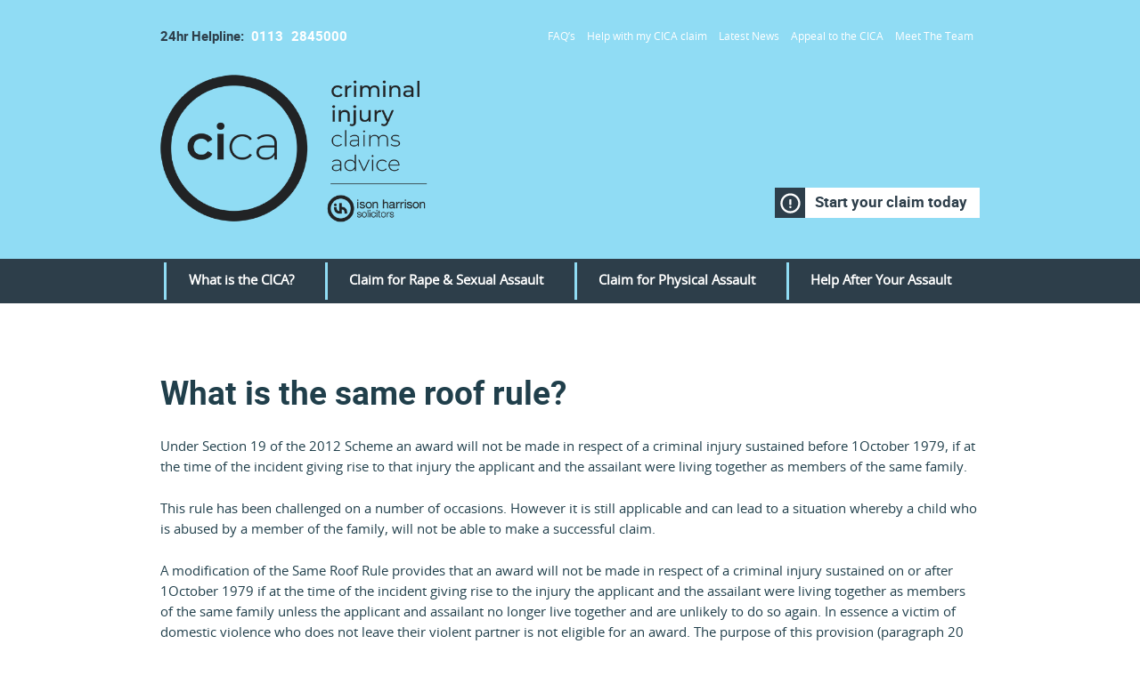

--- FILE ---
content_type: text/html; charset=UTF-8
request_url: https://www.cica-criminal-injury.co.uk/faqs/what-is-the-same-roof-rule/
body_size: 7329
content:
<!DOCTYPE HTML>
<!--[if IE]><html lang="en-GB"  class="no-js cica ie-legacy" ><![endif]-->
<!--[if !IE]><!-->
<html lang="en-GB"  class="no-js cica"  >
<!--<![endif]-->
<head>
	<script type="text/javascript" >
       d=document.documentElement;
       d.className=d.className.replace("no-js","js");       
    </script>
	
	<link rel="icon" href="/wp-content/uploads/2024/09/favicon-32x32-1.png" type="image/x-icon">
    
    <meta charset="UTF-8" />	  

    <meta name="viewport" content="width=device-width, initial-scale=1.0, minimum-scale=1.0, maximum-scale=1.0, user-scalable=no">
    <meta name="HandheldFriendly" content="true"/>  
    <meta name="created" content="2026-01-20 01:59:11pm" />      
    

    <link rel="alternate" type="application/rss+xml"  title="RSS feed for CICA Criminal Injury"  href="https://www.cica-criminal-injury.co.uk/feed/rdf/" />    
    

    <!--HTTP_HOST:www.cica-criminal-injury.co.uk | SERVER_NAME:www.cica-criminal-injury.co.uk -->
    
  <!-- 20-01-2026 13:59:11 pm -->       


                <!--##empty##-->  
                          
                        <link title="standard stylesheet" href="https://www.cica-criminal-injury.co.uk/wp-content/themes/cohen-cramer/style.css?v=56cf70ab" rel="stylesheet" as="style" type="text/css" media="screen,projection"  />
                        <link title="standard stylesheet" href="https://www.cica-criminal-injury.co.uk/wp-content/themes/cohen-cramer/lazy.css?v=56cf70ab" rel="preload" as="style" type="text/css" media="screen,projection" onload="this.onload=null;this.rel='stylesheet'" />
                     
                                                    <link href="https://fonts.googleapis.com/css?family=Poppins:400,700&display=swap" rel="preload" as="style" type="text/css" media="screen,projection" onload="this.onload=null;this.rel='stylesheet'"  >  
                           
                                
  
  <!-- redoo using hooks -->
      
    <title>What is the same roof rule? | CICA Criminal Injury</title>
<meta name='robots' content='max-image-preview:large' />
	<style>img:is([sizes="auto" i], [sizes^="auto," i]) { contain-intrinsic-size: 3000px 1500px }</style>
	<script id="cookie-law-info-gcm-var-js">
var _ckyGcm = {"status":true,"default_settings":[{"analytics":"granted","advertisement":"granted","functional":"granted","necessary":"granted","ad_user_data":"granted","ad_personalization":"granted","regions":"All"}],"wait_for_update":2000,"url_passthrough":false,"ads_data_redaction":false};
</script>
<script id="cookie-law-info-gcm-js" type="text/javascript" src="https://www.cica-criminal-injury.co.uk/wp-content/plugins/cookie-law-info/lite/frontend/js/gcm.min.js"></script>
<script id="cookieyes" type="text/javascript" src="https://cdn-cookieyes.com/client_data/7122faf8c0cecef6bb8d258e/script.js"></script><link rel='stylesheet' id='formidable-css' href='https://www.cica-criminal-injury.co.uk/wp-content/plugins/formidable/css/formidableforms.css?ver=1261032' type='text/css' media='all' />
<style id='classic-theme-styles-inline-css' type='text/css'>
/*! This file is auto-generated */
.wp-block-button__link{color:#fff;background-color:#32373c;border-radius:9999px;box-shadow:none;text-decoration:none;padding:calc(.667em + 2px) calc(1.333em + 2px);font-size:1.125em}.wp-block-file__button{background:#32373c;color:#fff;text-decoration:none}
</style>
<link rel="canonical" href="https://www.cica-criminal-injury.co.uk/faqs/what-is-the-same-roof-rule/" />


<!-- This site is optimized with the Simple SEO plugin v2.0.26 - https://wordpress.org/plugins/cds-simple-seo/ -->
<meta property="og:site_name" content="CICA Criminal Injury" />
<meta property="og:url" content="https://www.cica-criminal-injury.co.uk/faqs/what-is-the-same-roof-rule/" />
<meta property="og:type" content="website" />
<meta property="og:title" content="What is the same roof rule? | CICA Criminal Injury" />
<meta property="og:description" content="" />
<meta name="twitter:title" content="What is the same roof rule? | CICA Criminal Injury" />
<!-- / Simple SEO plugin. -->

		<style type="text/css" id="wp-custom-css">
			#h::before,
#pre-footer::before { background-color:#90DCF4!important; }

.home #h::before,
#pre-footer::before { background-image:url("/wp-content/uploads/2025/03/hero.webp")!important; }

.home #h .branding { margin:0 0 -20px; }

#h #menu-header > li::before,
#h #menu-header a:hover,
#h #menu-header a:active,
#h #menu-header a:visited,
#h #menu-header .sub-menu .menu-item-has-children.menu-item > a:not(.touch_link):hover{ background:#90DCF4; }

.postBody > ul li::before { background-color:#90DCF4; }

#h #menu-header .sub-menu li,
#h #menu-header > li ul,
#h #header-navigation #menu-utility-menu li:not(:last-child){ border-color:#90DCF4; }

#f::before { background:#212426; }

.cica .postBody #vkBlock-id1905 a { color:#90DCF4; }

.postList .postTitle .date,
#h #header-navigation #menu-utility-menu a { color:#90dcf4 }

@media screen and (max-width: 52rem) {
	#header-navigation label.menu-toggle::before { background:#90DCF4; }
	
	#h #header-navigation #main-menu::before { display:none; }
		</style>
			
	<!-- Google Tag Manager -->
	<script>(function(w,d,s,l,i){w[l]=w[l]||[];w[l].push({'gtm.start':
	new Date().getTime(),event:'gtm.js'});var f=d.getElementsByTagName(s)[0],
	j=d.createElement(s),dl=l!='dataLayer'?'&l='+l:'';j.async=true;j.src=
	'https://www.googletagmanager.com/gtm.js?id='+i+dl;f.parentNode.insertBefore(j,f);
	})(window,document,'script','dataLayer','GTM-5QDLG5SP');</script>
	<!-- End Google Tag Manager -->

    
    <!-- Global site tag (gtag.js) - Google Analytics -->


</head>
<body class="wp-singular page-template-default page page-id-977 page-child parent-pageid-109 wp-theme-cohen-cramer pc-WhatIsTheSameRoofRule pc-CICAFAQ8217s"  id="pgFaqs" >
<!-- Google Tag Manager (noscript) -->
<noscript><iframe src=https://www.googletagmanager.com/ns.html?id=GTM-5QDLG5SP
height="0" width="0" style="display:none;visibility:hidden"></iframe></noscript>
<!-- End Google Tag Manager (noscript) -->
<a href="#main-content" id="SkipLink" >Skip to main content</a> 



<div id="w" class="page-wrapper">
    <div class="page-top">
        <header id="h" class="head" itemscope itemtype="http://schema.org/LocalBusiness">  
                           
                          <div class="helpline">
                            24hr Helpline:<a href="tel:0113 284 5000" itemprop="telephone" ><span class="area">0113</span>284</span>5000</a>                          </div>
                
                                    <div class="branding" >
										<a href="https://www.cica-criminal-injury.co.uk"><img src="/wp-content/uploads/2024/09/CICA-Logo.webp" style="max-width:300px" /></a>
                                                                             </div>                        
                                    
                                                                                                
                            
                      
                                                     <nav id="utility-menu" class="menu-container"><ul id="menu-utility-menu" class="menu"><li id="menu-item-1997" class="menu-item menu-item-type-post_type menu-item-object-page menu-item-home menu-item-1997"><a href="https://www.cica-criminal-injury.co.uk/">Home</a></li>
<li id="menu-item-1907" class="menu-item menu-item-type-post_type menu-item-object-page current-page-ancestor menu-item-1907"><a href="https://www.cica-criminal-injury.co.uk/faqs/">FAQ’s</a></li>
<li id="menu-item-1908" class="menu-item menu-item-type-post_type menu-item-object-page menu-item-1908"><a href="https://www.cica-criminal-injury.co.uk/how-can-criminal-injury-claims-advice-help-me/">Help with my CICA claim</a></li>
<li id="menu-item-1979" class="menu-item menu-item-type-post_type menu-item-object-page menu-item-1979"><a href="https://www.cica-criminal-injury.co.uk/news/">Latest News</a></li>
<li id="menu-item-2094" class="menu-item menu-item-type-post_type menu-item-object-page menu-item-2094"><a href="https://www.cica-criminal-injury.co.uk/appeal-to-the-cica/">Appeal to the CICA</a></li>
<li id="menu-item-2171" class="menu-item menu-item-type-post_type menu-item-object-page menu-item-2171"><a href="https://www.cica-criminal-injury.co.uk/meet-the-team/">Meet The Team</a></li>
</ul></nav>                            
                                                                                                       
                                                                                        
            
                               
        
                            <input type="checkbox" id="toggle-header-menu" value="show-menu" class="toggle-menu" >        
                            <div id="header-navigation" class="mobilised-menu expanding-menu" role="navigation" >                                  
                                              
                                                    <label for="toggle-header-menu" class="menu-toggle" id="toggle-header-menu-button" >
                                                          <span class="icon icon-menu">+</span> <span class="label-text">Menu</span>
                                                    </label>                                        
                                                    <nav id="main-menu" class="menu-container"><ul id="menu-header" class="menu"><li id="menu-item-2099" class="menu-item menu-item-type-post_type menu-item-object-page menu-item-has-children menu-item-2099"><a href="https://www.cica-criminal-injury.co.uk/what-is-the-cica/">What is the CICA?</a><a class="touch_link" tabindex="-1" ></a>
<ul class="sub-menu">
	<li id="menu-item-2103" class="menu-item menu-item-type-post_type menu-item-object-page menu-item-2103"><a href="https://www.cica-criminal-injury.co.uk/appeal-to-the-cica/">Appeal to the CICA</a><a class="touch_link" tabindex="-1" ></a></li>
</ul>
</li>
<li id="menu-item-1862" class="menu-item menu-item-type-post_type menu-item-object-page menu-item-has-children menu-item-1862"><a href="https://www.cica-criminal-injury.co.uk/sexual-assault-rape/">Claim for Rape &#038; Sexual Assault</a><a class="touch_link" tabindex="-1" ></a>
<ul class="sub-menu">
	<li id="menu-item-1863" class="menu-item menu-item-type-post_type menu-item-object-page menu-item-has-children menu-item-1863"><a href="https://www.cica-criminal-injury.co.uk/sexual-assault-rape/claim-for-victim-of-sexual-assault/">Claim for Sexual Assault</a><a class="touch_link" tabindex="-1" ></a>
	<ul class="sub-menu">
		<li id="menu-item-1864" class="menu-item menu-item-type-post_type menu-item-object-page menu-item-1864"><a href="https://www.cica-criminal-injury.co.uk/sexual-assault-rape/claim-for-victim-of-sexual-assault/sexual-assault-by-penetration/">Sexual Assault by Penetration</a><a class="touch_link" tabindex="-1" ></a></li>
		<li id="menu-item-1865" class="menu-item menu-item-type-post_type menu-item-object-page menu-item-1865"><a href="https://www.cica-criminal-injury.co.uk/sexual-assault-rape/claim-for-victim-of-sexual-assault/sexual-assault-at-work/">Sexual Assault at Work</a><a class="touch_link" tabindex="-1" ></a></li>
		<li id="menu-item-1866" class="menu-item menu-item-type-post_type menu-item-object-page menu-item-has-children menu-item-1866"><a href="https://www.cica-criminal-injury.co.uk/sexual-assault-rape/claim-for-victim-of-sexual-assault/childhood-sexual-abuse-and-assault/">Historic Sexual Abuse Claims</a><a class="touch_link" tabindex="-1" ></a>
		<ul class="sub-menu">
			<li id="menu-item-1867" class="menu-item menu-item-type-post_type menu-item-object-page menu-item-1867"><a href="https://www.cica-criminal-injury.co.uk/sexual-assault-rape/claim-for-victim-of-sexual-assault/childhood-sexual-abuse-and-assault/historic-sex-abuse/">Historic Sex Abuse</a><a class="touch_link" tabindex="-1" ></a></li>
		</ul>
</li>
	</ul>
</li>
	<li id="menu-item-1868" class="menu-item menu-item-type-post_type menu-item-object-page menu-item-1868"><a href="https://www.cica-criminal-injury.co.uk/sexual-assault-rape/claim-for-marital-rape/">Claim for Marital Rape</a><a class="touch_link" tabindex="-1" ></a></li>
	<li id="menu-item-1869" class="menu-item menu-item-type-post_type menu-item-object-page menu-item-1869"><a href="https://www.cica-criminal-injury.co.uk/sexual-assault-rape/date-rape-and-drug-rape/">Claim for Date Rape</a><a class="touch_link" tabindex="-1" ></a></li>
	<li id="menu-item-1870" class="menu-item menu-item-type-post_type menu-item-object-page menu-item-1870"><a href="https://www.cica-criminal-injury.co.uk/sexual-assault-rape/incest-and-family-sex-abuse/">Incest and Family Sex Abuse</a><a class="touch_link" tabindex="-1" ></a></li>
	<li id="menu-item-1871" class="menu-item menu-item-type-post_type menu-item-object-page menu-item-has-children menu-item-1871"><a href="https://www.cica-criminal-injury.co.uk/sexual-assault-rape/levels-of-compensation-for-victims-of-rape-and-sexual-assault/">Compensation Levels for Victims of Rape and Sexual Assault</a><a class="touch_link" tabindex="-1" ></a>
	<ul class="sub-menu">
		<li id="menu-item-1872" class="menu-item menu-item-type-post_type menu-item-object-page menu-item-has-children menu-item-1872"><a href="https://www.cica-criminal-injury.co.uk/sexual-assault-rape/levels-of-compensation-for-victims-of-rape-and-sexual-assault/civil-claim-for-the-victims-of-rape/">Civil claim for the victims of rape</a><a class="touch_link" tabindex="-1" ></a>
		<ul class="sub-menu">
			<li id="menu-item-1873" class="menu-item menu-item-type-post_type menu-item-object-page menu-item-1873"><a href="https://www.cica-criminal-injury.co.uk/sexual-assault-rape/levels-of-compensation-for-victims-of-rape-and-sexual-assault/civil-claim-for-the-victims-of-rape/claim-against-your-attackers-employers/">Claim against your attacker’s employers</a><a class="touch_link" tabindex="-1" ></a></li>
		</ul>
</li>
		<li id="menu-item-1874" class="menu-item menu-item-type-post_type menu-item-object-page menu-item-1874"><a href="https://www.cica-criminal-injury.co.uk/sexual-assault-rape/levels-of-compensation-for-victims-of-rape-and-sexual-assault/claim-for-rape-victim/">Claim to the CICA for rape victim</a><a class="touch_link" tabindex="-1" ></a></li>
	</ul>
</li>
</ul>
</li>
<li id="menu-item-1875" class="menu-item menu-item-type-post_type menu-item-object-page menu-item-has-children menu-item-1875"><a href="https://www.cica-criminal-injury.co.uk/claim-for-physical-assault/">Claim for Physical Assault</a><a class="touch_link" tabindex="-1" ></a>
<ul class="sub-menu">
	<li id="menu-item-1876" class="menu-item menu-item-type-post_type menu-item-object-page menu-item-1876"><a href="https://www.cica-criminal-injury.co.uk/claim-for-physical-assault/fleeing-criminal/">‘Fleeing Criminal’ Injury</a><a class="touch_link" tabindex="-1" ></a></li>
	<li id="menu-item-1877" class="menu-item menu-item-type-post_type menu-item-object-page menu-item-1877"><a href="https://www.cica-criminal-injury.co.uk/claim-for-physical-assault/acid-attacks/">Acid Attack Claims</a><a class="touch_link" tabindex="-1" ></a></li>
	<li id="menu-item-1878" class="menu-item menu-item-type-post_type menu-item-object-page menu-item-1878"><a href="https://www.cica-criminal-injury.co.uk/claim-for-physical-assault/assaulted-at-work/">Assaulted at Work Claims</a><a class="touch_link" tabindex="-1" ></a></li>
	<li id="menu-item-1879" class="menu-item menu-item-type-post_type menu-item-object-page menu-item-has-children menu-item-1879"><a href="https://www.cica-criminal-injury.co.uk/claim-for-physical-assault/claim-for-assault-assaulted-on-the-streetpub-or-club/">Assaulted on the Street/Pub or Club</a><a class="touch_link" tabindex="-1" ></a>
	<ul class="sub-menu">
		<li id="menu-item-1880" class="menu-item menu-item-type-post_type menu-item-object-page menu-item-1880"><a href="https://www.cica-criminal-injury.co.uk/claim-for-physical-assault/claim-for-assault-assaulted-on-the-streetpub-or-club/claim-for-victim-of-mugging/">Claim for Victim of Mugging</a><a class="touch_link" tabindex="-1" ></a></li>
		<li id="menu-item-1881" class="menu-item menu-item-type-post_type menu-item-object-page menu-item-1881"><a href="https://www.cica-criminal-injury.co.uk/claim-for-physical-assault/claim-for-assault-assaulted-on-the-streetpub-or-club/claim-for-victim-of-road-rage/">Claim for Victim of Road Rage</a><a class="touch_link" tabindex="-1" ></a></li>
	</ul>
</li>
	<li id="menu-item-1882" class="menu-item menu-item-type-post_type menu-item-object-page menu-item-1882"><a href="https://www.cica-criminal-injury.co.uk/claim-for-physical-assault/claim-for-dogbite/">CICA Dog Bite Claim</a><a class="touch_link" tabindex="-1" ></a></li>
	<li id="menu-item-1883" class="menu-item menu-item-type-post_type menu-item-object-page menu-item-1883"><a href="https://www.cica-criminal-injury.co.uk/claim-for-physical-assault/claim-for-secondary-victim/">Claim for Secondary Victim of Criminal Act</a><a class="touch_link" tabindex="-1" ></a></li>
	<li id="menu-item-1884" class="menu-item menu-item-type-post_type menu-item-object-page menu-item-1884"><a href="https://www.cica-criminal-injury.co.uk/claim-for-physical-assault/domestic-violence/">Claim for Domestic Violence</a><a class="touch_link" tabindex="-1" ></a></li>
	<li id="menu-item-1885" class="menu-item menu-item-type-post_type menu-item-object-page menu-item-1885"><a href="https://www.cica-criminal-injury.co.uk/claim-for-physical-assault/exceptional-risk-claims/">Exceptional Risk Claims</a><a class="touch_link" tabindex="-1" ></a></li>
</ul>
</li>
<li id="menu-item-1886" class="menu-item menu-item-type-post_type menu-item-object-page menu-item-has-children menu-item-1886"><a href="https://www.cica-criminal-injury.co.uk/help-after-your-assault/">Help After Your Assault</a><a class="touch_link" tabindex="-1" ></a>
<ul class="sub-menu">
	<li id="menu-item-1887" class="menu-item menu-item-type-post_type menu-item-object-page menu-item-1887"><a href="https://www.cica-criminal-injury.co.uk/help-after-your-assault/rape-and-sexual-assault-helpline/">Help Following Rape or Sexual Assault</a><a class="touch_link" tabindex="-1" ></a></li>
	<li id="menu-item-1888" class="menu-item menu-item-type-post_type menu-item-object-page menu-item-1888"><a href="https://www.cica-criminal-injury.co.uk/help-after-your-assault/my-body-back-project/">My Body Back Project</a><a class="touch_link" tabindex="-1" ></a></li>
	<li id="menu-item-1889" class="menu-item menu-item-type-post_type menu-item-object-page menu-item-1889"><a href="https://www.cica-criminal-injury.co.uk/help-after-your-assault/help-and-support-for-victims-of-rape-and-sexual-assault/">Support Contacts for Victims of Rape and Sexual Assault</a><a class="touch_link" tabindex="-1" ></a></li>
	<li id="menu-item-1890" class="menu-item menu-item-type-post_type menu-item-object-page menu-item-1890"><a href="https://www.cica-criminal-injury.co.uk/help-after-your-assault/the-hardship-fund/">The Hardship Fund</a><a class="touch_link" tabindex="-1" ></a></li>
</ul>
</li>
</ul></nav>                                                    

                                                                                              
                            </div>      
                            
                     
                            <div id="cta-start-claim" class="not-mobile" >   
                                        <a href="#vkBlock-id1921" title="start your claim" >Start your claim today</a>
                            </div>


                     
                     
                     
                            


      </header> 



        
</div>
<hr />
<!-- index.php -->

     


    <main id="main-content">  


                   
    
          	              
                
                <div id="p" class="post-type-page" >  

                            








   
	





 

                               

                    <section class="loop loop-1">
                    
                    		
                                    
                        <!-- start first loop (pages) -->
                                           
                            
                            
                            
                                   
                                    <article class="post single post-type-page " >
                                   
                                        
                                        
                                                                    
                                     

                                                                                           
                                            
                                                   						
                                                                                              
                                                                                       
                                     	
                                        
                                                    	                                      
                                         
                                           
                                        
                                      <div class="postBody mceContentBody">                    
                                                      
                                                                                                                             
                                                             <h1>What is the same roof rule?</h1>
                                                                                   
                                                        <p>Under Section 19 of the 2012 Scheme an award will not be made in respect of a criminal injury sustained before 1October 1979, if at the time of the incident giving rise to that injury the applicant and the assailant were living together as members of the same family.</p>
<p>This rule has been challenged on a number of occasions. However it is still applicable and can lead to a situation whereby a child who is abused by a member of the family, will not be able to make a successful claim.</p>
<p>A modification of the Same Roof Rule provides that an award will not be made in respect of a criminal injury sustained on or after 1October 1979 if at the time of the incident giving rise to the injury the applicant and the assailant were living together as members of the same family unless the applicant and assailant no longer live together and are unlikely to do so again. In essence a victim of domestic violence who does not leave their violent partner is not eligible for an award. The purpose of this provision (paragraph 20 of the Scheme) is to prevent an assailant benefiting from an award made to a victim.</p>
                                                     
                                                                                         
                                        </div>
                                    
                                         	
                                    
                                                                                
                                              
                                            
                                        
                                        
                                     
                                            
                                        </article>
                                 
                                     
                                   
									      
                               
                               
                               
                               
                                                                
                                
                                         
                                                        <!--end first loop-->
                            
                                                  
                         
                        
                                                
                        

                    
                        </section><!--/end loop1 -->     
             
                
        
             

                                            
                <div class="breadCrumb"><strong class="label">You are here:</strong> <a href="https://www.cica-criminal-injury.co.uk/faqs/">CICA FAQ's</a> / What is the same roof rule?</div></div><!--end-primary-->         		
                    
                   
                                        
   

    </main>	
  
  
	<div class="logos">
<img src="https://www.cica-criminal-injury.co.uk/wp-content/uploads/2025/06/pi.webp" alt="Personal Injury" class="alignnone size-full wp-image-2178" />
<img src="https://www.cica-criminal-injury.co.uk/wp-content/uploads/2025/06/Clin-Neg.webp" alt="Clinical Negligence" class="alignnone size-full wp-image-2176" />
<img src="https://www.cica-criminal-injury.co.uk/wp-content/uploads/2025/06/lexcel.webp" alt="Lexcel" class="alignnone size-full wp-image-2177" />
<img src="https://www.cica-criminal-injury.co.uk/wp-content/uploads/2025/06/apil.webp" alt="Apil" class="alignnone size-full wp-image-2174" />
<img src="https://www.cica-criminal-injury.co.uk/wp-content/uploads/2025/06/avma.webp" alt="AVMA" class="alignnone size-full wp-image-2175" />
<br>
</div>

<style>

.logos { width:100%; float:left; display:block;padding:30px 0; border-top:1px solid #ccc; }
.logos img { width:15%;margin:0 2.5%; float:left; }
.logos br { clear:both }

</style>

<div id="pre-footer" style="clear:both">
    
      
                        <div id="contact_form">
                            <div id="vkBlock-id1921" class="contentBlock block-contact-form-intro " ><div class="textContent"><p><strong>Have you been the victim of a violent crime ?</strong></p>
<p>You are entitled to make a claim for compensation to the CICA. We have the knowledge, expertise and experience to help you claim the award you deserve.</p>
<!--byname--></div></div>                            <div class="frm_forms  with_frm_style frm_style_formidable-style" id="frm_form_2_container" >
<form enctype="multipart/form-data" method="post" class="frm-show-form " id="form_startyourclaim"  >
<div class="frm_form_fields ">
<fieldset>
<legend class="frm_screen_reader">start your claim</legend>

<div class="frm_description"><p>We can advise you - enter your details and we’ll contact you.</p>
</div><div class="frm_fields_container">
<input type="hidden" name="frm_action" value="create" />
<input type="hidden" name="form_id" value="2" />
<input type="hidden" name="frm_hide_fields_2" id="frm_hide_fields_2" value="" />
<input type="hidden" name="form_key" value="startyourclaim" />
<input type="hidden" name="item_meta[0]" value="" />
<input type="hidden" id="frm_submit_entry_2" name="frm_submit_entry_2" value="18138ad6c2" /><input type="hidden" name="_wp_http_referer" value="/faqs/what-is-the-same-roof-rule/" /><div id="frm_field_6_container" class="frm_form_field form-field  frm_required_field frm_top_container">
    <label for="field_name" id="field_name_label" class="frm_primary_label">name*
        <span class="frm_required" aria-hidden="true">*</span>
    </label>
    <input type="text" id="field_name" name="item_meta[6]" value=""  placeholder="name*" data-reqmsg="This field cannot be blank." aria-required="true" data-invmsg="Text is invalid" aria-invalid="false"  />
    
    
</div>
<div id="frm_field_7_container" class="frm_form_field form-field  frm_required_field frm_top_container frm_half">
    <label for="field_email" id="field_email_label" class="frm_primary_label">Email
        <span class="frm_required" aria-hidden="true">*</span>
    </label>
    <input type="email" id="field_email" name="item_meta[7]" value=""  placeholder="Email*" data-reqmsg="This field cannot be blank." aria-required="true" data-invmsg="Email is invalid" aria-invalid="false"  />
    
    
</div>
<div id="frm_field_8_container" class="frm_form_field form-field  frm_required_field frm_top_container frm_half">
    <label for="field_phone_no" id="field_phone_no_label" class="frm_primary_label">Phone
        <span class="frm_required" aria-hidden="true">*</span>
    </label>
    <input type="tel" id="field_phone_no" name="item_meta[8]" value=""  placeholder="Phone*" data-reqmsg="This field cannot be blank." aria-required="true" data-invmsg="Phone is invalid" aria-invalid="false" pattern="((\+\d{1,3}(-|.| )?\(?\d\)?(-| |.)?\d{1,5})|(\(?\d{2,6}\)?))(-|.| )?(\d{3,4})(-|.| )?(\d{4})(( x| ext)\d{1,5}){0,1}$"  />
    
    
</div>
	<input type="hidden" name="item_key" value="" />
				<div class="frm__65491b6b35370">
				<label for="frm_email_2" >
					If you are human, leave this field blank.				</label>
				<input  id="frm_email_2" type="text" class="frm_verify" name="frm__65491b6b35370" value="" autocomplete="false"  />
			</div>
		<div class="frm_submit">

<button class="frm_button_submit" type="submit"  >Submit</button>


</div></div>
</fieldset>
</div>
</form>
</div>
                            <div id="vkBlock-id1924" class="contentBlock block-form-small-text " ><div class="textContent"><p><strong>Please note</strong> that this is the website of Ison Harrison Solicitors. We can provide advice and act on your behalf in relation to applications to the Criminal Injuries Compensation Authority. If you wish to speak to the CICA in relation to an ongoing matter or apply directly without assistance then you can contact them on <strong>0300 003 3601</strong>.</p>
<!--byname--></div></div>                     </div>            
         
    </div>     <footer id="f" style="clear:both">     

     
         
         
        <div id="footerUsp">
                                                </div>            
                
                                
       
        
         
                    <div class="footer-content">
                        
                         
                                              
                        
                        
                    </div>
                    
                   
                    

        <div id="vkBlock-id1906" class="contentBlock block-footer-small-text " ><div class="textContent"><div class="cra-badge"><iframe style="border: 0px; margin: 0px; padding: 0px; backgroundcolor: transparent; top: 0px; left: 0px; width: 100%; height: 100%; position: absolute;" src="https://cdn.yoshki.com/iframe/55845r.html" frameborder="0" scrolling="no"></iframe></div>
<p><img decoding="async" src="https://www.cica-criminal-injury.co.uk/wp-content/uploads/2024/09/Criminal-Injury-Claims-Advice-2.jpg" alt="" width="300" class="alignnone size-medium" /></p>
<p>cica-criminal-injury.co.uk is a trading name of Ison Harrison Ltd, registered in England and Wales, Co Reg No: 6482867. We use the word &#8216;partner&#8217; to refer to a shareholder or director of the company or an employee or consultant who is a lawyer with equivalent standing and qualifications. The use of the word Partner is not intended to imply the existence of or to create a partnership, nor is it intended to imply that any such person has an equitable interest in the firm.</p>
<!--byname--></div></div>
         

                
        </footer>
<!--end f -->






    
    
<script type="speculationrules">
{"prefetch":[{"source":"document","where":{"and":[{"href_matches":"\/*"},{"not":{"href_matches":["\/wp-*.php","\/wp-admin\/*","\/wp-content\/uploads\/*","\/wp-content\/*","\/wp-content\/plugins\/*","\/wp-content\/themes\/cohen-cramer\/*","\/*\\?(.+)"]}},{"not":{"selector_matches":"a[rel~=\"nofollow\"]"}},{"not":{"selector_matches":".no-prefetch, .no-prefetch a"}}]},"eagerness":"conservative"}]}
</script>
   


</div>

<script src="https://www.cica-criminal-injury.co.uk/wp-content/themes/cohen-cramer/js/interface.js"  ></script>   
<script>(function(){function c(){var b=a.contentDocument||a.contentWindow.document;if(b){var d=b.createElement('script');d.innerHTML="window.__CF$cv$params={r:'9c0f17445a3522ce',t:'MTc2ODkxNzU1MS4wMDAwMDA='};var a=document.createElement('script');a.nonce='';a.src='/cdn-cgi/challenge-platform/scripts/jsd/main.js';document.getElementsByTagName('head')[0].appendChild(a);";b.getElementsByTagName('head')[0].appendChild(d)}}if(document.body){var a=document.createElement('iframe');a.height=1;a.width=1;a.style.position='absolute';a.style.top=0;a.style.left=0;a.style.border='none';a.style.visibility='hidden';document.body.appendChild(a);if('loading'!==document.readyState)c();else if(window.addEventListener)document.addEventListener('DOMContentLoaded',c);else{var e=document.onreadystatechange||function(){};document.onreadystatechange=function(b){e(b);'loading'!==document.readyState&&(document.onreadystatechange=e,c())}}}})();</script></body>
</html>     

   
	
	

--- FILE ---
content_type: text/css
request_url: https://www.cica-criminal-injury.co.uk/wp-content/themes/cohen-cramer/lazy.css?v=56cf70ab
body_size: 13544
content:
#main-area-nav li a:after,
body:not(.home) .section-block-list a:after {
  background-image: url("[data-uri]"); }

.flash-reasons li:after {
  background-size: contain;
  background-image: url("data:image/svg+xml,%3C%3Fxml version='1.0' encoding='UTF-8'%3F%3E%3C!DOCTYPE svg PUBLIC '-//W3C//DTD SVG 1.1//EN' 'http://www.w3.org/Graphics/SVG/1.1/DTD/svg11.dtd'%3E%3Csvg enable-background='new 0 0 319.667 319.563' version='1.1' viewBox='0 0 319.67 319.56' xml:space='preserve' xmlns='http://www.w3.org/2000/svg'%3E%3Cpath d='m238.46 161.17h79.018v-2.834h-79.02c0.01 0.483 0.037 0.962 0.037 1.448 1e-3 0.464-0.027 0.923-0.035 1.386z' fill='%23fff'/%3E%3Cpath d='m81.208 158.33h-78.977v2.834h78.975c-8e-3 -0.463-0.035-0.922-0.035-1.387 0-0.484 0.028-0.963 0.037-1.447z' fill='%23fff'/%3E%3Cpath d='m316.76 174.9 0.246-2.824-78.711-6.887c-0.064 0.945-0.128 1.891-0.226 2.826l78.691 6.885z' fill='%23fff'/%3E%3Cpath d='m2.955 144.6-0.247 2.824 78.674 6.883c0.065-0.945 0.13-1.89 0.228-2.826l-78.655-6.881z' fill='%23fff'/%3E%3Cpath d='m4.872 130.98-0.492 2.792 77.754 13.71c0.147-0.937 0.318-1.865 0.499-2.791l-77.761-13.711z' fill='%23fff'/%3E%3Cpath d='m314.84 188.52 0.492-2.791-77.785-13.715c-0.146 0.936-0.318 1.864-0.498 2.789l77.791 13.717z' fill='%23fff'/%3E%3Cpath d='m311.74 201.92 0.734-2.738-76.292-20.442c-0.228 0.921-0.479 1.83-0.739 2.737l76.297 20.443z' fill='%23fff'/%3E%3Cpath d='M7.969,117.587l-0.733,2.738L83.5,140.76c0.229-0.92,0.482-1.829,0.743-2.736L7.969,117.587z' fill='%23fff'/%3E%3Cpath d='m307.49 214.99 0.969-2.664-74.223-27.015c-0.307 0.896-0.627 1.785-0.965 2.666l74.219 27.013z' fill='%23fff'/%3E%3Cpath d='m12.222 104.51-0.97 2.664 74.203 27.007c0.308-0.896 0.63-1.784 0.969-2.664l-74.202-27.007z' fill='%23fff'/%3E%3Cpath d='m302.11 227.65 1.197-2.568-71.583-33.38c-0.385 0.865-0.773 1.727-1.188 2.574l71.574 33.374z' fill='%23fff'/%3E%3Cpath d='m17.598 91.854-1.198 2.569 71.571 33.373c0.385-0.864 0.775-1.725 1.19-2.572l-71.563-33.37z' fill='%23fff'/%3E%3Cpath d='m295.65 239.79 1.418-2.455-68.396-39.488c-0.458 0.827-0.926 1.649-1.413 2.458l68.391 39.485z' fill='%23fff'/%3E%3Cpath d='m24.058 79.712-1.417 2.455 68.39 39.484c0.459-0.827 0.925-1.649 1.413-2.458l-68.386-39.481z' fill='%23fff'/%3E%3Cpath d='M31.55,68.182l-1.626,2.322l64.685,45.292c0.529-0.784,1.086-1.547,1.643-2.31L31.55,68.182z' fill='%23fff'/%3E%3Cpath d='m288.16 251.32 1.625-2.322-64.687-45.294c-0.528 0.784-1.085 1.549-1.64 2.313l64.702 45.303z' fill='%23fff'/%3E%3Cpath d='m40.019 57.348-1.822 2.172 60.508 50.771c0.595-0.735 1.21-1.452 1.831-2.165l-60.517-50.778z' fill='%23fff'/%3E%3Cpath d='m279.69 262.15 1.822-2.172-60.505-50.769c-0.594 0.735-1.207 1.454-1.828 2.167l60.511 50.774z' fill='%23fff'/%3E%3Cpath d='m214.46 216.36 55.853 55.853 2.004-2.004-55.854-55.854c-0.658 0.68-1.324 1.349-2.003 2.005z' fill='%23fff'/%3E%3Cpath d='m105.26 103.16-55.863-55.862-2.004 2.004 55.861 55.861c0.657-0.68 1.326-1.346 2.006-2.003z' fill='%23fff'/%3E%3Cpath d='m260.08 281.41 2.172-1.822-50.771-60.507c-0.712 0.621-1.43 1.236-2.164 1.831l50.763 60.498z' fill='%23fff'/%3E%3Cpath d='m59.622 38.095-2.172 1.822 50.782 60.521c0.713-0.621 1.432-1.234 2.167-1.829l-50.777-60.514z' fill='%23fff'/%3E%3Cpath d='m70.606 29.822-2.322 1.626 45.312 64.711c0.764-0.556 1.528-1.111 2.313-1.64l-45.303-64.697z' fill='%23fff'/%3E%3Cpath d='m249.1 289.68 2.322-1.625-45.298-64.691c-0.764 0.557-1.526 1.113-2.311 1.643l45.287 64.673z' fill='%23fff'/%3E%3Cpath d='m237.44 296.97 2.455-1.418-39.477-68.375c-0.809 0.488-1.631 0.954-2.458 1.413l39.48 68.38z' fill='%23fff'/%3E%3Cpath d='M82.27,22.539l-2.455,1.417l39.492,68.402c0.809-0.487,1.63-0.955,2.458-1.413L82.27,22.539z' fill='%23fff'/%3E%3Cpath d='m94.525 16.298-2.569 1.198 33.38 71.583c0.848-0.415 1.709-0.803 2.574-1.188l-33.385-71.593z' fill='%23fff'/%3E%3Cpath d='m225.18 303.21 2.568-1.197-33.365-71.554c-0.847 0.416-1.708 0.806-2.572 1.19l33.369 71.561z' fill='%23fff'/%3E%3Cpath d='m107.28 11.15-2.664 0.97 27.018 74.23c0.881-0.339 1.77-0.659 2.665-0.967l-27.019-74.233z' fill='%23fff'/%3E%3Cpath d='m212.43 308.35 2.664-0.969-27.004-74.193c-0.88 0.34-1.769 0.662-2.664 0.97l27.004 74.192z' fill='%23fff'/%3E%3Cpath d='m120.43 7.133-2.738 0.733 20.447 76.309c0.907-0.26 1.817-0.512 2.737-0.74l-20.446-76.302z' fill='%23fff'/%3E%3Cpath d='m199.28 312.37 2.738-0.734-20.436-76.264c-0.906 0.26-1.815 0.514-2.735 0.742l20.433 76.256z' fill='%23fff'/%3E%3Cpath d='m185.83 315.23 2.791-0.492-13.709-77.751c-0.926 0.18-1.854 0.352-2.791 0.499l13.709 77.744z' fill='%23fff'/%3E%3Cpath d='m133.88 4.278-2.792 0.492 13.719 77.801c0.925-0.179 1.854-0.352 2.791-0.499l-13.718-77.794z' fill='%23fff'/%3E%3Cpath d='m147.53 2.605-2.824 0.247 6.885 78.699c0.936-0.098 1.881-0.161 2.826-0.225l-6.887-78.721z' fill='%23fff'/%3E%3Cpath d='m172.18 316.9 2.824-0.246-6.881-78.646c-0.936 0.098-1.881 0.162-2.826 0.228l6.883 78.664z' fill='%23fff'/%3E%3Cpath d='m161.27 81.156v-79.027h-2.834v79.026c0.466-8e-3 0.928-0.035 1.396-0.035 0.482 0 0.958 0.028 1.438 0.036z' fill='%23fff'/%3E%3Cpath d='m158.44 238.41v78.967h2.834v-78.968c-0.48 9e-3 -0.956 0.036-1.438 0.036-0.468 0-0.93-0.027-1.396-0.035z' fill='%23fff'/%3E%3Cpath d='m144.7 316.65 2.824 0.246 6.882-78.662c-0.945-0.064-1.89-0.128-2.826-0.225l-6.88 78.641z' fill='%23fff'/%3E%3Cpath d='m175 2.853-2.824-0.247-6.887 78.724c0.944 0.065 1.89 0.129 2.825 0.228l6.886-78.705z' fill='%23fff'/%3E%3Cpath d='m188.62 4.77-2.791-0.492-13.719 77.802c0.937 0.147 1.865 0.319 2.79 0.499l13.72-77.809z' fill='%23fff'/%3E%3Cpath d='m131.09 314.73 2.792 0.492 13.707-77.737c-0.937-0.146-1.865-0.319-2.791-0.499l-13.708 77.744z' fill='%23fff'/%3E%3Cpath d='m202.02 7.867-2.738-0.733-20.447 76.311c0.92 0.229 1.829 0.482 2.736 0.742l20.449-76.32z' fill='%23fff'/%3E%3Cpath d='m117.69 311.64 2.738 0.734 20.43-76.246c-0.92-0.229-1.83-0.48-2.736-0.741l-20.432 76.253z' fill='%23fff'/%3E%3Cpath d='m215.1 12.12-2.664-0.97-27.022 74.246c0.895 0.308 1.783 0.629 2.664 0.968l27.022-74.244z' fill='%23fff'/%3E%3Cpath d='m104.61 307.38 2.664 0.969 26.999-74.18c-0.896-0.308-1.784-0.629-2.665-0.967l-26.998 74.178z' fill='%23fff'/%3E%3Cpath d='m91.956 302.01 2.569 1.197 33.361-71.543c-0.864-0.385-1.726-0.773-2.573-1.188l-33.357 71.534z' fill='%23fff'/%3E%3Cpath d='m227.75 17.496-2.568-1.198-33.392 71.609c0.863 0.385 1.725 0.774 2.572 1.189l33.388-71.6z' fill='%23fff'/%3E%3Cpath d='m239.89 23.956-2.455-1.417-39.505 68.423c0.827 0.459 1.649 0.926 2.457 1.413l39.503-68.419z' fill='%23fff'/%3E%3Cpath d='m79.814 295.55 2.455 1.418 39.469-68.361c-0.827-0.459-1.649-0.926-2.458-1.413l-39.466 68.356z' fill='%23fff'/%3E%3Cpath d='m251.42 31.448-2.322-1.626-45.314 64.715c0.784 0.529 1.548 1.085 2.312 1.642l45.324-64.731z' fill='%23fff'/%3E%3Cpath d='m68.284 288.06 2.322 1.625 45.272-64.655c-0.784-0.529-1.548-1.085-2.311-1.641l-45.283 64.671z' fill='%23fff'/%3E%3Cpath d='m262.26 39.917-2.172-1.822-50.794 60.534c0.735 0.595 1.453 1.209 2.166 1.83l50.8-60.542z' fill='%23fff'/%3E%3Cpath d='m57.45 279.59 2.172 1.822 50.747-60.478c-0.735-0.595-1.453-1.209-2.166-1.83l-50.753 60.486z' fill='%23fff'/%3E%3Cpath d='m216.43 105.18 55.883-55.883-2.004-2.004-55.883 55.883c0.68 0.656 1.348 1.323 2.004 2.004z' fill='%23fff'/%3E%3Cpath d='m103.23 214.37-55.832 55.832 2.004 2.004 55.832-55.832c-0.68-0.655-1.348-1.323-2.004-2.004z' fill='%23fff'/%3E%3Cpath d='m38.197 259.98 1.822 2.172 60.486-50.753c-0.621-0.713-1.234-1.431-1.83-2.166l-60.478 50.747z' fill='%23fff'/%3E%3Cpath d='m281.51 59.52-1.822-2.172-60.541 50.799c0.621 0.712 1.235 1.431 1.83 2.165l60.533-50.792z' fill='%23fff'/%3E%3Cpath d='m289.78 70.504-1.625-2.322-64.729 45.324c0.557 0.763 1.112 1.527 1.642 2.311l64.712-45.313z' fill='%23fff'/%3E%3Cpath d='m29.924 249 1.626 2.322 64.673-45.284c-0.556-0.764-1.112-1.527-1.641-2.312l-64.658 45.274z' fill='%23fff'/%3E%3Cpath d='m297.07 82.167-1.418-2.455-68.417 39.5c0.488 0.809 0.954 1.631 1.413 2.458l68.422-39.503z' fill='%23fff'/%3E%3Cpath d='m22.641 237.34 1.417 2.455 68.359-39.467c-0.487-0.809-0.954-1.63-1.413-2.458l-68.363 39.47z' fill='%23fff'/%3E%3Cpath d='m303.31 94.423-1.197-2.569-71.597 33.386c0.415 0.847 0.805 1.708 1.189 2.573l71.605-33.39z' fill='%23fff'/%3E%3Cpath d='M16.4,225.081l1.198,2.568l71.538-33.358c-0.415-0.848-0.803-1.709-1.188-2.573L16.4,225.081z' fill='%23fff'/%3E%3Cpath d='m11.252 212.33 0.97 2.664 74.182-27c-0.338-0.88-0.659-1.769-0.967-2.665l-74.185 27.001z' fill='%23fff'/%3E%3Cpath d='m308.46 107.17-0.969-2.664-74.238 27.021c0.339 0.88 0.66 1.769 0.969 2.664l74.238-27.021z' fill='%23fff'/%3E%3Cpath d='m7.235 199.18 0.733 2.738 76.258-20.434c-0.26-0.906-0.512-1.816-0.74-2.736l-76.251 20.432z' fill='%23fff'/%3E%3Cpath d='m312.47 120.32-0.734-2.738-76.313 20.448c0.262 0.907 0.515 1.816 0.743 2.736l76.304-20.446z' fill='%23fff'/%3E%3Cpath d='M4.38,185.727l0.492,2.791l77.75-13.709c-0.179-0.926-0.352-1.854-0.499-2.79L4.38,185.727z' fill='%23fff'/%3E%3Cpath d='m315.33 133.78-0.492-2.792-77.802 13.718c0.18 0.926 0.352 1.854 0.499 2.791l77.795-13.717z' fill='%23fff'/%3E%3Cpath d='m2.708 172.08 0.247 2.824 78.647-6.881c-0.098-0.936-0.161-1.881-0.225-2.826l-78.669 6.883z' fill='%23fff'/%3E%3Cpath d='m317 147.43-0.247-2.824-78.696 6.885c0.099 0.936 0.163 1.88 0.228 2.826l78.715-6.887z' fill='%23fff'/%3E%3C/svg%3E%0A"); }

#header-social-links {
  /*
    .social_instagram:after{
        background-image: url("data:image/svg+xml,%3Csvg version='1.1' id='Layer_21' xmlns='http://www.w3.org/2000/svg' xmlns:xlink='http://www.w3.org/1999/xlink' x='0px' y='0px' width='24px' height='24px' viewBox='0 0 24 24' enable-background='new 0 0 24 24' xml:space='preserve'%3E%3Ctitle%3E%3C/title%3E%3Cpath fill='%23FFFFFF' d='M16.666,0.166H7.43c-4.008,0-7.257,3.249-7.257,7.257v9.237c0,4.008,3.25,7.258,7.257,7.258h9.236 c4.007,0,7.258-3.25,7.258-7.258V7.423C23.924,3.415,20.673,0.166,16.666,0.166z M21.943,16.66 c-0.002,2.914-2.363,5.275-5.277,5.279H7.43c-2.914-0.004-5.274-2.365-5.278-5.279V7.423C2.156,4.51,4.517,2.148,7.43,2.146h9.236 c2.914,0.003,5.275,2.364,5.277,5.278V16.66z'/%3E%3Cpath fill='%23FFFFFF' d='M12.049,6.104c-3.28,0-5.938,2.658-5.938,5.938c0,3.279,2.658,5.937,5.938,5.937 c3.278,0,5.936-2.657,5.936-5.937C17.984,8.762,15.327,6.104,12.049,6.104z M12.049,16.001c-2.186,0-3.958-1.773-3.958-3.959 c0-2.186,1.772-3.958,3.958-3.958c2.185,0,3.958,1.772,3.958,3.958C16.005,14.228,14.233,15.999,12.049,16.001z'/%3E%3Ccircle fill='%23FFFFFF' cx='18.249' cy='5.84' r='1.319'/%3E%3C/svg%3E");

    }*/ }
  #header-social-links .social_facebook:after,
  #header-social-links .highContrast .social_facebook:after,
  #header-social-links .highContrast .home .social_facebook:after {
    background-image: url("data:image/svg+xml,%3Csvg version='1.1' id='Capa_1' xmlns='http://www.w3.org/2000/svg' xmlns:xlink='http://www.w3.org/1999/xlink' x='0px' y='0px' width='425.197px' height='425.197px' viewBox='0.14 -4.227 425.197 425.197' enable-background='new 0.14 -4.227 425.197 425.197' xml:space='preserve'%3E%3Cg%3E%3Cpath fill='%23000000' d='M212.74-4.227c-117.415,0-212.6,95.583-212.6,213.489c0,105.746,76.646,193.323,177.142,210.281V253.8 h-51.285v-59.643h51.285v-43.979c0-51.029,31.037-78.836,76.375-78.836c21.713,0,40.375,1.625,45.791,2.34v53.338l-31.444,0.015 c-24.651,0-29.404,11.761-29.404,29.025v38.065h58.819l-7.671,59.644h-51.148V420.97 c105.188-12.856,186.737-102.664,186.737-211.769C425.337,91.357,330.152-4.227,212.74-4.227z'/%3E%3C/g%3E%3C/svg%3E"); }
  #header-social-links .home .social_facebook:after {
    background-image: url("data:image/svg+xml,%3Csvg version='1.1' id='Capa_1' xmlns='http://www.w3.org/2000/svg' xmlns:xlink='http://www.w3.org/1999/xlink' x='0px' y='0px' width='425.197px' height='425.197px' viewBox='0.14 -4.227 425.197 425.197' enable-background='new 0.14 -4.227 425.197 425.197' xml:space='preserve'%3E%3Cg%3E%3Cpath fill='%23FFFFFF' d='M212.74-4.227c-117.415,0-212.6,95.583-212.6,213.489c0,105.746,76.646,193.323,177.142,210.281V253.8 h-51.285v-59.643h51.285v-43.979c0-51.029,31.037-78.836,76.375-78.836c21.713,0,40.375,1.625,45.791,2.34v53.338l-31.444,0.015 c-24.651,0-29.404,11.761-29.404,29.025v38.065h58.819l-7.671,59.644h-51.148V420.97 c105.188-12.856,186.737-102.664,186.737-211.769C425.337,91.357,330.152-4.227,212.74-4.227z'/%3E%3C/g%3E%3C/svg%3E"); }
  #header-social-links .home .social_twitter:after {
    background-image: url("data:image/svg+xml,%3Csvg version='1.1' id='Layer_1' xmlns='http://www.w3.org/2000/svg' xmlns:xlink='http://www.w3.org/1999/xlink' x='0px' y='0px' width='56.693px' height='56.693px' viewBox='0 0 56.693 56.693' enable-background='new 0 0 56.693 56.693' xml:space='preserve'%3E%3Cpath fill='%23FFFFFF' d='M28.348,0.126c-15.587,0-28.222,12.638-28.222,28.222c0,15.587,12.635,28.22,28.222,28.22 c15.586,0,28.219-12.633,28.219-28.22C56.567,12.764,43.932,0.126,28.348,0.126z M42.563,22.657c0.016,0.305,0.021,0.611,0.021,0.92 c0,9.4-7.154,20.236-20.236,20.236c-4.015,0-7.755-1.178-10.902-3.195c0.556,0.066,1.121,0.1,1.695,0.1 c3.333,0,6.4-1.137,8.833-3.045c-3.112-0.059-5.737-2.115-6.642-4.939c0.433,0.084,0.878,0.127,1.337,0.127 c0.649,0,1.277-0.086,1.874-0.25c-3.254-0.65-5.706-3.529-5.706-6.972c0-0.03,0-0.061,0.001-0.092 c0.958,0.534,2.055,0.854,3.221,0.891c-1.909-1.278-3.164-3.451-3.164-5.92c0-1.302,0.351-2.526,0.963-3.576 c3.508,4.303,8.749,7.136,14.66,7.431c-0.121-0.519-0.184-1.064-0.184-1.62c0-3.927,3.183-7.112,7.113-7.112 c2.045,0,3.893,0.864,5.191,2.245c1.619-0.318,3.143-0.911,4.516-1.725c-0.533,1.661-1.66,3.055-3.129,3.933 c1.441-0.171,2.811-0.554,4.086-1.119C45.161,20.402,43.954,21.655,42.563,22.657z'/%3E%3C/svg%3E"); }
  #header-social-links .social_twitter:after,
  #header-social-links .highContrast .social_twitter:after,
  #header-social-links .highContrast .home .social_twitter:after {
    background-image: url("data:image/svg+xml,%3Csvg version='1.1' id='Layer_1' xmlns='http://www.w3.org/2000/svg' xmlns:xlink='http://www.w3.org/1999/xlink' x='0px' y='0px' width='56.693px' height='56.693px' viewBox='0 0 56.693 56.693' enable-background='new 0 0 56.693 56.693' xml:space='preserve'%3E%3Cpath fill='%23000000' d='M28.348,0.126c-15.587,0-28.222,12.638-28.222,28.222c0,15.587,12.635,28.22,28.222,28.22 c15.586,0,28.219-12.633,28.219-28.22C56.567,12.764,43.932,0.126,28.348,0.126z M42.563,22.657c0.016,0.305,0.021,0.611,0.021,0.92 c0,9.4-7.154,20.236-20.236,20.236c-4.015,0-7.755-1.178-10.902-3.195c0.556,0.066,1.121,0.1,1.695,0.1 c3.333,0,6.4-1.137,8.833-3.045c-3.112-0.059-5.737-2.115-6.642-4.939c0.433,0.084,0.878,0.127,1.337,0.127 c0.649,0,1.277-0.086,1.874-0.25c-3.254-0.65-5.706-3.529-5.706-6.972c0-0.03,0-0.061,0.001-0.092 c0.958,0.534,2.055,0.854,3.221,0.891c-1.909-1.278-3.164-3.451-3.164-5.92c0-1.302,0.351-2.526,0.963-3.576 c3.508,4.303,8.749,7.136,14.66,7.431c-0.121-0.519-0.184-1.064-0.184-1.62c0-3.927,3.183-7.112,7.113-7.112 c2.045,0,3.893,0.864,5.191,2.245c1.619-0.318,3.143-0.911,4.516-1.725c-0.533,1.661-1.66,3.055-3.129,3.933 c1.441-0.171,2.811-0.554,4.086-1.119C45.161,20.402,43.954,21.655,42.563,22.657z'/%3E%3C/svg%3E"); }

#h #searchform label strong:after {
  background-image: url("data:image/svg+xml,%3C%3Fxml version='1.0' encoding='UTF-8'%3F%3E%3Csvg viewBox='0 0 1200 1200' xmlns='http://www.w3.org/2000/svg'%3E%3Cg transform='translate(600 600) scale(-.69 .69) translate(-600 -600)' fill='%23888473'%3E%3Csvg enable-background='new 0 0 512 512' fill='%23888473' version='1.1' viewBox='0 0 512 512' xml:space='preserve' xmlns='http://www.w3.org/2000/svg' xmlns:xlink='http://www.w3.org/1999/xlink'%3E%3Cpath d='m511.99 454.09-136.34-136.34c21.452-32.404 33.936-71.186 33.936-112.93 0-113.12-91.683-204.8-204.79-204.8-113.1 0-204.79 91.684-204.79 204.8 0 113.09 91.683 204.8 204.79 204.8 41.731 0 80.559-12.529 112.93-33.967l136.34 136.34 57.919-57.904zm-453.94-249.24c0-81.06 65.715-146.74 146.76-146.74 81.059 0 146.77 65.685 146.77 146.74 0 81.061-65.715 146.78-146.77 146.78-81.043 0-146.76-65.715-146.76-146.78z'/%3E%3C/svg%3E%3C/g%3E%3C/svg%3E%0A"); }

.ctf-author-avatar {
  background-image: url("data:image/svg+xml,%3C%3Fxml version='1.0' encoding='UTF-8'%3F%3E%3C!DOCTYPE svg PUBLIC '-//W3C//DTD SVG 1.1//EN' 'http://www.w3.org/Graphics/SVG/1.1/DTD/svg11.dtd'%3E%3Csvg enable-background='new 0 0 190 122.667' version='1.1' viewBox='0 0 190 122.67' xml:space='preserve' xmlns='http://www.w3.org/2000/svg' xmlns:xlink='http://www.w3.org/1999/xlink'%3E%3Cdefs%3E%3Crect id='i' x='-322' y='-228.28' width='841.89' height='595.28'/%3E%3C/defs%3E%3Cdefs%3E%3Crect id='h' x='-322' y='-228.28' width='841.89' height='595.28'/%3E%3C/defs%3E%3CclipPath id='g'%3E%3Cuse overflow='visible' xlink:href='%23i'/%3E%3C/clipPath%3E%3CclipPath id='f' clip-path='url(%23g)'%3E%3Cuse overflow='visible' xlink:href='%23h'/%3E%3C/clipPath%3E%3Cg clip-path='url(%23f)'%3E%3Cpath d='m91.794 3.031c-4.088 4.407-14.468 16.549-21.086 32.674l-15.22-32.004c-0.356-0.749-1.446-0.678-1.695 0.113-1.923 6.091-6.553 23.108-5.322 42.197l-25.783-17.48c-0.655-0.444-1.528 0.096-1.418 0.88 0.81 5.781 3.629 21.727 11.552 37.378l-27.185-5.197c-0.777-0.149-1.365 0.693-0.954 1.369 3.106 5.112 12.371 19.195 26.406 30.588l-21.691 5.444c-0.765 0.192-0.948 1.196-0.296 1.64 8.005 5.451 40.632 25.776 71.631 17.997 4.464-1.12 8.68-2.774 12.644-4.805v-110.18c0-0.831-1.017-1.226-1.583-0.617' fill='%23fff'/%3E%3Cpath d='m93.377 77.917-83.98 21.077c-0.764 0.191-0.947 1.194-0.296 1.639 8.005 5.451 40.632 25.777 71.632 17.997 4.464-1.12 8.68-2.774 12.644-4.804v-35.909z' fill='%23E4E140'/%3E%3Cdefs%3E%3Crect id='e' x='48.256' y='3.178' width='45.121' height='100.96'/%3E%3C/defs%3E%3CclipPath id='d'%3E%3Cuse overflow='visible' xlink:href='%23e'/%3E%3C/clipPath%3E%3Cpath d='m93.377 83.373-37.89-79.672c-0.356-0.749-1.445-0.678-1.695 0.112-2.864 9.074-11.755 42.385 1.704 70.688 8.745 18.387 36.342 28.897 37.881 29.638v-20.766z' clip-path='url(%23d)' fill='%2363B44D'/%3E%3Cpath d='m93.377 3.649c0-0.832-1.018-1.227-1.583-0.617-6.211 6.695-26.944 31.235-26.944 60.486 0 28.839 21.005 35.359 26.99 36.88 0.781 0.198 1.538-0.391 1.538-1.196v-95.553z' fill='%2300A767'/%3E%3Cdefs%3E%3Crect id='c' x='21.26' y='28.371' width='72.117' height='77.222'/%3E%3C/defs%3E%3CclipPath id='b'%3E%3Cuse overflow='visible' xlink:href='%23c'/%3E%3C/clipPath%3E%3Cpath d='m93.377 76.453-70.689-47.921c-0.655-0.444-1.528 0.096-1.418 0.879 1.338 9.558 8.143 46.896 34.478 64.75 11.541 7.824 25.17 10.774 37.629 11.432v-29.14z' clip-path='url(%23b)' fill='%239CC54E'/%3E%3Cdefs%3E%3Crect id='a' x='4.548' y='61.575' width='88.829' height='48.24'/%3E%3C/defs%3E%3CclipPath id='j'%3E%3Cuse overflow='visible' xlink:href='%23a'/%3E%3C/clipPath%3E%3Cpath d='m93.377 78.366-87.741-16.774c-0.777-0.148-1.364 0.693-0.954 1.369 5.011 8.248 26.037 39.846 57.287 45.821 10.798 2.063 21.589 0.834 31.408-1.9v-28.516z' clip-path='url(%23j)' fill='%23C2D447'/%3E%3Cpath d='m83.299 113.74v-58.962h10.067v22.249c1.946-4.061 6.598-6.768 12.436-6.768 9.812 0 15.565 6.514 15.565 17.087v26.395h-10.067v-24.956c0-5.838-3.13-9.476-8.544-9.476-5.499 0-9.39 4.062-9.39 9.898v24.532h-10.067z' fill='%23fff'/%3E%3Cpath d='m125 113.74 8.374-40.944h-6.344l0.423-1.692h6.26l1.015-5.075c1.438-8.037 5.669-12.013 12.774-12.013 1.438 0 2.622 0.169 3.468 0.423l-0.338 1.608c-1.016-0.254-2.115-0.339-3.299-0.339-5.922 0-9.56 3.553-10.913 10.659l-1.016 4.736h11.082l-0.338 1.692h-10.997l-8.46 40.944h-1.691z' fill='%23fff'/%3E%3Cpath d='m177.52 71.441h10.914v42.299h-10.914v-4.992c-3.271 4.117-7.867 6.177-13.789 6.177-5.641 0-10.477-2.157-14.509-6.473-4.032-4.313-6.049-9.602-6.049-15.861 0-6.262 2.017-11.548 6.049-15.862 4.032-4.315 8.868-6.472 14.509-6.472 5.922 0 10.518 2.06 13.789 6.176v-4.992zm-20.133 29.737c2.199 2.229 4.991 3.342 8.375 3.342s6.189-1.113 8.418-3.342c2.227-2.229 3.341-5.089 3.341-8.587 0-3.496-1.114-6.358-3.341-8.587-2.229-2.228-5.034-3.343-8.418-3.343s-6.176 1.115-8.375 3.343c-2.199 2.229-3.299 5.091-3.299 8.587 0 3.498 1.099 6.358 3.299 8.587' fill='%23fff'/%3E%3C/g%3E%3C/svg%3E%0A"); }

.blue-leaves, #main-area-nav a[href$="-transport/"]:after {
  background-image: url("data:image/svg+xml,%3C%3Fxml version='1.0' encoding='UTF-8'%3F%3E%3C!DOCTYPE svg PUBLIC '-//W3C//DTD SVG 1.1//EN' 'http://www.w3.org/Graphics/SVG/1.1/DTD/svg11.dtd'%3E%3Csvg enable-background='new 0 0 161.156 213.436' version='1.1' viewBox='0 0 161.16 213.44' xml:space='preserve' xmlns='http://www.w3.org/2000/svg' xmlns:xlink='http://www.w3.org/1999/xlink'%3E%3Cdefs%3E%3Crect id='f' y='136.4' width='153.62' height='77.041'/%3E%3C/defs%3E%3CclipPath id='e'%3E%3Cuse overflow='visible' xlink:href='%23f'/%3E%3C/clipPath%3E%3Cpath d='m0 136.4 152.36 38.238c1.386 0.348 1.718 2.169 0.536 2.973-14.523 9.89-73.716 46.766-129.96 32.651-8.098-2.032-15.747-5.033-22.939-8.715v-65.147z' clip-path='url(%23e)' fill='%239fe'/%3E%3Cpath d='m0 146.29 68.74-144.54c0.646-1.358 2.623-1.23 3.075 0.204 5.197 16.46 21.327 76.894-3.092 128.24-15.863 33.358-65.931 52.429-68.723 53.77v-37.673z' fill='%233FCCE8'/%3E%3Cpath d='m0 1.657c0-1.509 1.846-2.226 2.872-1.12 11.269 12.147 48.884 56.667 48.884 109.74 0 52.32-38.107 64.149-48.967 66.907-1.415 0.36-2.789-0.709-2.789-2.169v-173.35z' fill='%233F91E4'/%3E%3Cdefs%3E%3Crect id='d' y='46.509' width='130.84' height='140.1'/%3E%3C/defs%3E%3CclipPath id='c'%3E%3Cuse overflow='visible' xlink:href='%23d'/%3E%3C/clipPath%3E%3Cpath d='m0 133.74 128.25-86.94c1.188-0.806 2.771 0.174 2.573 1.596-2.429 17.338-14.774 85.08-62.551 117.47-20.939 14.195-45.664 19.549-68.268 20.739v-52.864z' clip-path='url(%23c)' fill='%2333E3E5'/%3E%3Cdefs%3E%3Crect id='b' y='106.75' width='161.16' height='87.519'/%3E%3C/defs%3E%3CclipPath id='a'%3E%3Cuse overflow='visible' xlink:href='%23b'/%3E%3C/clipPath%3E%3Cpath d='m0 137.21 159.18-30.432c1.409-0.269 2.477 1.258 1.731 2.484-9.092 14.963-47.236 72.289-103.93 83.128-19.59 3.745-39.168 1.513-56.981-3.446v-51.734z' clip-path='url(%23a)' fill='%236fe'/%3E%3C/svg%3E%0A"); }

.yellow-leaves, #main-area-nav a[href$="-families/"]:after, .section-block-list a:after {
  background-image: url("data:image/svg+xml,%3C%3Fxml version='1.0' encoding='UTF-8'%3F%3E%3C!DOCTYPE svg PUBLIC '-//W3C//DTD SVG 1.1//EN' 'http://www.w3.org/Graphics/SVG/1.1/DTD/svg11.dtd'%3E%3Csvg enable-background='new 0 0 161.157 213.436' version='1.1' viewBox='0 0 161.16 213.44' xml:space='preserve' xmlns='http://www.w3.org/2000/svg' xmlns:xlink='http://www.w3.org/1999/xlink'%3E%3Cpath d='m0 1.657c0-1.509 1.847-2.226 2.873-1.12 7.418 7.996 26.248 30.022 38.254 59.277l27.613-58.063c0.646-1.359 2.623-1.231 3.075 0.204 3.489 11.049 11.903 41.913 9.673 76.541l46.758-31.697c1.188-0.806 2.772 0.174 2.573 1.596-1.469 10.488-6.57 39.416-20.943 67.808l49.305-9.425c1.41-0.27 2.477 1.257 1.731 2.482-5.636 9.276-22.438 34.828-47.9 55.497l39.347 9.875c1.387 0.348 1.718 2.169 0.537 2.974-14.524 9.889-73.716 46.765-129.96 32.65-8.098-2.034-15.746-5.034-22.939-8.715v-26.534c-1e-3 -20.878-1e-3 -148.69-1e-3 -173.35' fill='%23fff'/%3E%3Cpath d='m0 136.4 152.36 38.237c1.387 0.349 1.718 2.169 0.537 2.975-14.524 9.889-73.717 46.765-129.96 32.649-8.098-2.032-15.747-5.032-22.939-8.715v-65.146z' fill='%23FFED22'/%3E%3Cdefs%3E%3Crect id='f' y='.802' width='81.858' height='183.16'/%3E%3C/defs%3E%3CclipPath id='e'%3E%3Cuse overflow='visible' xlink:href='%23f'/%3E%3C/clipPath%3E%3Cpath d='m0 146.29 68.741-144.54c0.646-1.358 2.622-1.23 3.075 0.204 5.197 16.46 21.328 76.894-3.092 128.24-15.865 33.359-65.932 52.429-68.724 53.77v-37.673z' clip-path='url(%23e)' fill='%2399C55D'/%3E%3Cpath d='m0 1.657c0-1.509 1.847-2.226 2.873-1.12 11.269 12.147 48.883 56.667 48.883 109.74 0 52.319-38.107 64.148-48.966 66.906-1.416 0.36-2.79-0.709-2.79-2.169v-173.35' fill='%2379B940'/%3E%3Cdefs%3E%3Crect id='d' y='46.509' width='130.84' height='140.1'/%3E%3C/defs%3E%3CclipPath id='c'%3E%3Cuse overflow='visible' xlink:href='%23d'/%3E%3C/clipPath%3E%3Cpath d='m0 133.74 128.24-86.94c1.188-0.806 2.772 0.174 2.573 1.596-2.429 17.338-14.773 85.08-62.55 117.47-20.938 14.194-45.664 19.55-68.268 20.74v-52.865z' clip-path='url(%23c)' fill='%23C8D42C'/%3E%3Cdefs%3E%3Crect id='b' y='106.75' width='161.16' height='87.518'/%3E%3C/defs%3E%3CclipPath id='a'%3E%3Cuse overflow='visible' xlink:href='%23b'/%3E%3C/clipPath%3E%3Cpath d='m0 137.21 159.18-30.432c1.41-0.27 2.477 1.257 1.731 2.484-9.092 14.962-47.235 72.289-103.93 83.128-19.59 3.745-39.168 1.513-56.981-3.447v-51.733z' clip-path='url(%23a)' fill='%23D9DC38'/%3E%3C/svg%3E%0A"); }

.orange-leaves, #main-area-nav a[href$="-disabilities/"]:after {
  background-image: url("data:image/svg+xml,%3C%3Fxml version='1.0' encoding='UTF-8'%3F%3E%3C!DOCTYPE svg PUBLIC '-//W3C//DTD SVG 1.1//EN' 'http://www.w3.org/Graphics/SVG/1.1/DTD/svg11.dtd'%3E%3Csvg enable-background='new 0 0 161.156 213.436' version='1.1' viewBox='0 0 161.16 213.44' xml:space='preserve' xmlns='http://www.w3.org/2000/svg' xmlns:xlink='http://www.w3.org/1999/xlink'%3E%3Cdefs%3E%3Crect id='h' y='136.4' width='153.62' height='77.041'/%3E%3C/defs%3E%3CclipPath id='g'%3E%3Cuse overflow='visible' xlink:href='%23h'/%3E%3C/clipPath%3E%3Cpath d='m0 136.4 152.36 38.238c1.386 0.348 1.718 2.169 0.536 2.973-14.523 9.89-73.716 46.766-129.96 32.651-8.098-2.032-15.747-5.033-22.939-8.715v-65.147z' clip-path='url(%23g)' fill='%23FEE4B5'/%3E%3Cdefs%3E%3Crect id='f' y='.803' width='81.86' height='183.16'/%3E%3C/defs%3E%3CclipPath id='e'%3E%3Cuse overflow='visible' xlink:href='%23f'/%3E%3C/clipPath%3E%3Cpath d='m0 146.29 68.74-144.54c0.646-1.358 2.623-1.23 3.075 0.204 5.197 16.46 21.327 76.894-3.092 128.24-15.863 33.358-65.931 52.429-68.723 53.77v-37.673z' clip-path='url(%23e)' fill='%23F8B133'/%3E%3Cpath d='m0 1.657c0-1.509 1.846-2.226 2.872-1.12 11.269 12.147 48.884 56.667 48.884 109.74 0 52.32-38.107 64.149-48.967 66.907-1.415 0.36-2.789-0.709-2.789-2.169v-173.35z' fill='%23F29100'/%3E%3Cdefs%3E%3Crect id='d' y='46.509' width='130.84' height='140.1'/%3E%3C/defs%3E%3CclipPath id='c'%3E%3Cuse overflow='visible' xlink:href='%23d'/%3E%3C/clipPath%3E%3Cpath d='m0 133.74 128.25-86.94c1.188-0.806 2.771 0.174 2.573 1.596-2.429 17.338-14.774 85.08-62.551 117.47-20.939 14.195-45.664 19.549-68.268 20.739v-52.864z' clip-path='url(%23c)' fill='%23FCC94A'/%3E%3Cdefs%3E%3Crect id='b' y='106.75' width='161.16' height='87.519'/%3E%3C/defs%3E%3CclipPath id='a'%3E%3Cuse overflow='visible' xlink:href='%23b'/%3E%3C/clipPath%3E%3Cpath d='m0 137.21 159.18-30.432c1.409-0.269 2.477 1.258 1.731 2.484-9.092 14.963-47.236 72.289-103.93 83.128-19.59 3.745-39.168 1.513-56.981-3.446v-51.734z' clip-path='url(%23a)' fill='%23FFE191'/%3E%3C/svg%3E%0A"); }

.purple-leaves, #main-area-nav a[href$="-enterprise/"]:after {
  background-image: url("data:image/svg+xml,%3C%3Fxml version='1.0' encoding='UTF-8'%3F%3E%3C!DOCTYPE svg PUBLIC '-//W3C//DTD SVG 1.1//EN' 'http://www.w3.org/Graphics/SVG/1.1/DTD/svg11.dtd'%3E%3Csvg enable-background='new 0 0 161.156 213.436' version='1.1' viewBox='0 0 161.16 213.44' xml:space='preserve' xmlns='http://www.w3.org/2000/svg' xmlns:xlink='http://www.w3.org/1999/xlink'%3E%3Cdefs%3E%3Crect id='h' y='136.4' width='153.62' height='77.041'/%3E%3C/defs%3E%3CclipPath id='g'%3E%3Cuse overflow='visible' xlink:href='%23h'/%3E%3C/clipPath%3E%3Cpath d='m0 136.4 152.36 38.238c1.386 0.348 1.718 2.169 0.536 2.973-14.523 9.89-73.716 46.766-129.96 32.651-8.098-2.032-15.747-5.033-22.939-8.715v-65.147z' clip-path='url(%23g)' fill='%23F89CFF'/%3E%3Cdefs%3E%3Crect id='f' y='.803' width='81.86' height='183.16'/%3E%3C/defs%3E%3CclipPath id='e'%3E%3Cuse overflow='visible' xlink:href='%23f'/%3E%3C/clipPath%3E%3Cpath d='m0 146.29 68.74-144.54c0.646-1.358 2.623-1.23 3.075 0.204 5.197 16.46 21.327 76.894-3.092 128.24-15.863 33.358-65.931 52.429-68.723 53.77v-37.673z' clip-path='url(%23e)' fill='%23D45CFF'/%3E%3Cpath d='m0 1.657c0-1.509 1.846-2.226 2.872-1.12 11.269 12.147 48.884 56.667 48.884 109.74 0 52.32-38.107 64.149-48.967 66.907-1.415 0.36-2.789-0.709-2.789-2.169v-173.35z' fill='%23BE3FE4'/%3E%3Cdefs%3E%3Crect id='d' y='46.509' width='130.84' height='140.1'/%3E%3C/defs%3E%3CclipPath id='c'%3E%3Cuse overflow='visible' xlink:href='%23d'/%3E%3C/clipPath%3E%3Cpath d='m0 133.74 128.25-86.94c1.188-0.806 2.771 0.174 2.573 1.596-2.429 17.338-14.774 85.08-62.551 117.47-20.939 14.195-45.664 19.549-68.268 20.739v-52.864z' clip-path='url(%23c)' fill='%23DD73FF'/%3E%3Cdefs%3E%3Crect id='b' y='106.75' width='161.16' height='87.519'/%3E%3C/defs%3E%3CclipPath id='a'%3E%3Cuse overflow='visible' xlink:href='%23b'/%3E%3C/clipPath%3E%3Cpath d='m0 137.21 159.18-30.432c1.409-0.269 2.477 1.258 1.731 2.484-9.092 14.963-47.236 72.289-103.93 83.128-19.59 3.745-39.168 1.513-56.981-3.446v-51.734z' clip-path='url(%23a)' fill='%23E782FF'/%3E%3C/svg%3E%0A"); }

.green-leaves, #main-area-nav a[href$="-health/"]:after {
  background-image: url("data:image/svg+xml,%3C%3Fxml version='1.0' encoding='UTF-8'%3F%3E%3C!DOCTYPE svg PUBLIC '-//W3C//DTD SVG 1.1//EN' 'http://www.w3.org/Graphics/SVG/1.1/DTD/svg11.dtd'%3E%3Csvg enable-background='new 0 0 161.157 213.436' version='1.1' viewBox='0 0 161.16 213.44' xml:space='preserve' xmlns='http://www.w3.org/2000/svg' xmlns:xlink='http://www.w3.org/1999/xlink'%3E%3Cpath d='m0 1.657c0-1.509 1.847-2.226 2.873-1.12 7.418 7.996 26.248 30.022 38.254 59.277l27.613-58.063c0.646-1.359 2.623-1.231 3.075 0.204 3.489 11.049 11.903 41.913 9.673 76.541l46.758-31.697c1.188-0.806 2.772 0.174 2.573 1.596-1.469 10.488-6.57 39.416-20.943 67.808l49.305-9.425c1.41-0.27 2.477 1.257 1.731 2.482-5.636 9.276-22.438 34.828-47.9 55.497l39.347 9.875c1.387 0.348 1.718 2.169 0.537 2.974-14.524 9.889-73.716 46.765-129.96 32.65-8.098-2.034-15.746-5.034-22.939-8.715v-26.534c-1e-3 -20.878-1e-3 -148.69-1e-3 -173.35' fill='%23fff'/%3E%3Cpath d='m0 136.4 152.36 38.237c1.387 0.349 1.718 2.169 0.537 2.975-14.524 9.889-73.717 46.765-129.96 32.649-8.098-2.032-15.747-5.032-22.939-8.715v-65.146z' fill='%23D5DB43'/%3E%3Cdefs%3E%3Crect id='f' y='.802' width='81.858' height='183.16'/%3E%3C/defs%3E%3CclipPath id='e'%3E%3Cuse overflow='visible' xlink:href='%23f'/%3E%3C/clipPath%3E%3Cpath d='m0 146.29 68.741-144.54c0.646-1.358 2.622-1.23 3.075 0.204 5.197 16.46 21.328 76.894-3.092 128.24-15.865 33.359-65.932 52.429-68.724 53.77v-37.673z' clip-path='url(%23e)' fill='%233AAA35'/%3E%3Cpath d='m0 1.657c0-1.509 1.847-2.226 2.873-1.12 11.269 12.147 48.883 56.667 48.883 109.74 0 52.319-38.107 64.148-48.966 66.906-1.416 0.36-2.79-0.709-2.79-2.169v-173.35' fill='%23008D36'/%3E%3Cdefs%3E%3Crect id='d' y='46.509' width='130.84' height='140.1'/%3E%3C/defs%3E%3CclipPath id='c'%3E%3Cuse overflow='visible' xlink:href='%23d'/%3E%3C/clipPath%3E%3Cpath d='m0 133.74 128.24-86.94c1.188-0.806 2.772 0.174 2.573 1.596-2.429 17.338-14.773 85.08-62.55 117.47-20.938 14.194-45.664 19.55-68.268 20.74v-52.865z' clip-path='url(%23c)' fill='%2395C11F'/%3E%3Cdefs%3E%3Crect id='b' y='106.75' width='161.16' height='87.518'/%3E%3C/defs%3E%3CclipPath id='a'%3E%3Cuse overflow='visible' xlink:href='%23b'/%3E%3C/clipPath%3E%3Cpath d='m0 137.21 159.18-30.432c1.41-0.27 2.477 1.257 1.731 2.484-9.092 14.962-47.235 72.289-103.93 83.128-19.59 3.745-39.168 1.513-56.981-3.447v-51.733z' clip-path='url(%23a)' fill='%23C2D456'/%3E%3C/svg%3E%0A"); }

#high-contrast-toggle i {
  background-image: url("data:image/svg+xml,%3C%3Fxml version='1.0' encoding='UTF-8'%3F%3E%3Csvg width='300px' height='300px' enable-background='new 0 0 100 100' fill='%23ffffff' version='1.1' viewBox='0 0 100 100' xml:space='preserve' xmlns='http://www.w3.org/2000/svg'%3E%3Cpath d='M50,95c24.8,0,45-20.2,45-45S74.8,5,50,5S5,25.2,5,50S25.2,95,50,95z M50,14v72c-19.9,0-36-16.1-36-36 S30.1,14,50,14z' fill='%23fff'/%3E%3C/svg%3E%0A"); }
/*# sourceMappingURL=lazy.css.map */

--- FILE ---
content_type: text/css
request_url: https://www.cica-criminal-injury.co.uk/wp-content/themes/cohen-cramer/style.css?v=56cf70ab
body_size: 22433
content:
@charset "UTF-8";
/*!
Theme Name: Cohen Cramer
Theme URI: vitaminkdesign.com
Description: Bespoke theme framework for Cohen Cramer
Version: 1.0
Author: Johnathan.kendall@vitaminkdesign.com
Tags: Bespoke theme
*/
/*config */
body {
  outline: none;
}

@font-face {
  font-family: "opensansbold";
  src: url("fonts/opensans-bold-subset-webfont.woff2") format("woff2"), url("fonts/opensans-bold-subset-webfont.woff") format("woff");
  font-weight: normal;
  font-style: normal;
}
@font-face {
  font-family: "opensans";
  src: url("fonts/opensans-regular-subset-webfont.woff2") format("woff2"), url("fonts/opensans-regular-subset-webfont.woff") format("woff");
  font-weight: normal;
  font-style: normal;
}
@font-face {
  font-family: "robotoblack";
  src: url("fonts/roboto-black-subset-webfont.woff2") format("woff2"), url("fonts/roboto-black-subset-webfont.woff") format("woff");
  font-weight: normal;
  font-style: normal;
}
@font-face {
  font-family: "robotobold";
  src: url("fonts/roboto-bold-subset-webfont.woff2") format("woff2"), url("fonts/roboto-bold-subset-webfont.woff") format("woff");
  font-weight: normal;
  font-style: normal;
}
#f nav ul, #f, #pre-footer {
  margin: 0;
  padding: 0;
}

/* 
grid v1 7/10/2019
grid (using css layout) 
uses columns and rows for gutters to maximise compatibilty
css cross-browser grid mixin  

*/
/* grid v1 */
.display-posts-staff_member > ul > li, .post-type-project ul.postList > li {
  background-color: #ccc;
  border: solid 2px #666;
  background-image: -webkit-gradient(linear, left top, right bottom, color-stop(49.95%, transparent), color-stop(49.95%, #666), color-stop(50.05%, #666), color-stop(50.5%, transparent)), -webkit-gradient(linear, right top, left bottom, color-stop(49.95%, transparent), color-stop(49.95%, #666), color-stop(50.05%, #666), color-stop(50.5%, transparent));
  background-image: -o-linear-gradient(top left, transparent 49.95%, #666 49.95%, #666 50.05%, transparent 50.5%), -o-linear-gradient(top right, transparent 49.95%, #666 49.95%, #666 50.05%, transparent 50.5%);
  background-image: linear-gradient(to bottom right, transparent 49.95%, #666 49.95%, #666 50.05%, transparent 50.5%), linear-gradient(to bottom left, transparent 49.95%, #666 49.95%, #666 50.05%, transparent 50.5%);
  /*generatespecific media queries    */
  /*generate 'and up' media queries */
  /*generate 'and down' media queries */
}
.display-posts-staff_member > ul > li img, .post-type-project ul.postList > li img {
  opacity: 0;
}
@media (max-width:52rem) {
  ul#menu-main-menu ul {
    padding-left: 1rem;
  }
}
#f nav ul, ul#menu-utility-menu {
  display: -webkit-box;
  display: -ms-flexbox;
  display: flex;
  /*generatespecific media queries    */
  /*generate 'and up' media queries */
  /*generate 'and down' media queries */
}
@media (min-width:52.001rem) {
  ul#menu-main-menu {
    display: -webkit-box;
    display: -ms-flexbox;
    display: flex;
    min-width: 100%;
    -webkit-box-pack: stretch;
        -ms-flex-pack: stretch;
            justify-content: stretch;
  }
  ul#menu-main-menu a:focus,
ul#menu-main-menu a:hover {
    text-decoration: underline;
    background: #bed62f;
    color: #2D3E4A;
  }
  ul#menu-main-menu li {
    position: relative;
  }
  ul#menu-main-menu > li {
    -webkit-box-flex: 1;
        -ms-flex-positive: 1;
            flex-grow: 1;
    position: relative;
  }
  ul#menu-main-menu > li ul {
    border-left: solid 6px #bed62f;
    position: absolute;
    top: -9900vh;
    left: -900vw;
    opacity: 0;
    -webkit-transition: opacity 0.5s;
    -o-transition: opacity 0.5s;
    transition: opacity 0.5s;
    margin-top: 0px;
    left: 0;
    z-index: 10;
    -webkit-box-shadow: 1px 9px 3px rgba(0, 0, 0, 0.2);
            box-shadow: 1px 9px 3px rgba(0, 0, 0, 0.2);
  }
  ul#menu-main-menu > li:hover > ul, ul#menu-main-menu > li:focus-within > ul {
    top: 100%;
    opacity: 1;
  }
  ul#menu-main-menu > li:hover > ul li:hover > ul, ul#menu-main-menu > li:hover > ul li:focus-within > ul, ul#menu-main-menu > li:focus-within > ul li:hover > ul, ul#menu-main-menu > li:focus-within > ul li:focus-within > ul {
    z-index: 1000;
    left: 100%;
    top: 0;
    opacity: 1;
    min-width: 100%;
    margin-left: -8px;
  }
}
@media screen and (min-width:52.001rem) and (hover: none) {
  ul#menu-main-menu {
    /*     

             /*touch screen desktp version 
    .menu-item-has-children:focus-within{
    		outline:solid 10px white;	
    }

    a.touch_link{transition:max-width 3s;}
    a.touch_link:hover{border:solid 4px yellow;max-width:10px;}

        .menu-item-has-children>a.touch_link{
    		position:absolute;top:0;right:0;left:0;bottom:0;display:block!important;opacity:0.9;
    		background: orange!important;		
    			z-index:100;
    	}

    	.menu-item-has-children>a:not(.touch_link){
    		z-index:-1;

    	}

    	.menu-item-has-children:focus-within>a:not(.touch_link){		


    	}

    	.menu-item-has-children:focus-within>a.touch_link{


    	}
    */
  }
}
/*

#input
#menu-wrapper
    label
    nav
        ul


*/
@media (max-width:52rem) {
  #header-navigation nav {
    display: none;
  }
  input:checked + #header-navigation nav {
    display: block;
    outline: 1000vmax solid #2d3e4a;
  }
}
@media (max-width:52rem) {
  ul#menu-utility-menu {
    display: none;
  }
}
.postList, .cica .postBody #vkBlock-id1905 ul, .wp-paginate, .display-posts-staff_member > ul, .post-type-project ul.postList, ul.grid, nav ul {
  margin-left: 0;
  padding-left: 0;
  list-style: none outside;
  /*generatespecific media queries    */
  /*generate 'and up' media queries */
  /*generate 'and down' media queries */
}
.postList li, .cica .postBody #vkBlock-id1905 ul li, .wp-paginate li, .display-posts-staff_member > ul li, .post-type-project ul.postList li, ul.grid li, nav ul li {
  margin-left: 0;
}
#toggle-header-menu, #SkipLink {
  position: absolute;
  left: -1000vw;
  top: 0;
  /*generatespecific media queries    */
  /*generate 'and up' media queries */
  /*generate 'and down' media queries */
}
/* 
4/10/2019 
v1

Creates jumbontron full width banner regardless of element width (must be horizontally centred

*/
#h, #f {
  margin: 0;
}

* {
  -webkit-box-sizing: border-box;
          box-sizing: border-box;
}

header, footer {
  padding: 0;
  margin: 0;
}
header ul, footer ul {
  list-style: none outside;
}

#h, #f {
  font-size: 1em;
}

#SkipLink:focus {
  left: 0;
  text-decoration: underline;
}

@media screen and (max-width: 52rem) {
  .postBody li {
    margin-bottom: 0.775rem;
  }
}

/* 
shows bounding boxes of all contained elements 
Needs reference - not invented by me
*/
/* ios override */
input[type=text],
input[type=button],
input[type=submit],
.input-checkbox {
  -webkit-appearance: none;
  border-radius: 0;
}

input {
  padding: 1ex 1em;
}

input {
  border-width: 1px;
  border-style: solid;
}

.section-menu {
  /*
  display:flex;
  flex-wrap:wrap;
  margin:$baseline -1rem;
  >*{flex:1 0 14em;margin:1rem;}

  */
  /*>*{min-height:5em}*/
}
.section-menu > li {
  margin: 1ex 1em;
}
.section-menu > li ul {
  margin: 0;
  padding: 0 0 0 1em;
}
.section-menu > li > ul > li {
  font-size: 0.8em;
  list-style: none outside;
}

#pre-footer {
  z-index: 0;
  position: relative;
  padding: 1.55rem 1rem;
}
#pre-footer:before {
  content: " ";
  position: absolute;
  top: 0;
  left: 50%;
  width: 100vw;
  bottom: 0;
  margin-left: -50vw;
  z-index: -1;
  background-color: #bed62f;
}
#pre-footer:before {
  background-image: url("images/mmassen_3.jpg");
  background-image: url(url([data-uri]));
  background-repeat: no-repeat;
  background-position: center center;
  background-size: contain;
  background-size: 30%;
  background-size: clamp(200px, 30%, 340px);
  background-position: right bottom;
}
@media screen and (max-width: 52rem) {
  #pre-footer {
    padding-bottom: 200px;
  }
}

@media screen and (min-width:52.001rem) {
  .home #pre-footer:before {
    background-image: none;
  }
}

#f .cc-logo-img {
  max-width: 15em;
}

/* */
body {
  font-family: "opensans", arial, helvetica, "sans-serif";
  line-height: 1.55rem;
  color: #203F4B;
}

h1, h2, h3 {
  margin: 1.55rem 0;
  color: #203F4B;
  font-weight: normal;
}

h1 {
  margin-botom: 3.1rem;
}

#p a {
  color: #2D3E4A;
}

.postBody {
  padding-bottom: 3.1rem;
}
.postBody a {
  font-weight: bold;
  color: #3fc4e4;
}
.postBody h1 {
  font-size: 2.4em;
  font-family: "robotobold", arial, helvetica, "sans-serif";
  line-height: 3.1rem;
}
.postBody h1:first-child {
  margin-top: 0;
}
.postBody h2, .postBody h3, .postBody h4 {
  font-family: "opensansbold", arial, helvetica, "sans-serif";
}
.postBody h2 {
  font-size: 1.2em;
  margin-bottom: 0.775rem;
}
.postBody p {
  margin-top: 0;
}
.postBody p + p {
  margin-top: 1.55rem;
}
.postBody img {
  display: block;
  max-width: 100%;
  height: auto;
}
.postBody > ul {
  margin: 1.55rem 0 3.1rem 0;
  padding-left: 3em;
}
.postBody > ul li {
  position: relative;
  margin: 1.0333333333rem 0 1.0333333333rem 0;
  list-style: none outside;
  font-weight: bold;
}
.postBody > ul li:before {
  background-image: url(url([data-uri]));
  background-repeat: no-repeat;
  background-position: center center;
  background-size: contain;
  width: 1.4em;
  height: 1.4em;
  display: inline-block;
  position: absolute;
  margin-left: -2em;
  left: 0;
  top: 0;
  content: "​";
  background-color: #bed62f;
  background-image: url("data:image/svg+xml;charset=utf-8,%3C?xml version='1.0' encoding='UTF-8'?%3E %3Csvg width='1200pt' height='1200pt' version='1.1' viewBox='0 0 1200 1200' xmlns='http://www.w3.org/2000/svg' fill='%23fff' stroke='%23fff'%3E %3Cpath d='m1171.7 529.2-395.04-395.04c-17.961-18.898-42.789-29.746-68.859-30.082-26.066-0.33594-51.168 9.8633-69.609 28.289-18.445 18.43-28.668 43.52-28.352 69.59 0.3125 26.066 11.137 50.906 30.02 68.883l233.52 233.16h-776.64c-34.555 0-66.484 18.434-83.762 48.359-17.277 29.926-17.277 66.797 0 96.719 17.277 29.926 49.207 48.363 83.762 48.363h774.48l-231.36 231.72c-23.41 24.629-32.176 59.738-23.094 92.48s34.68 58.32 67.434 67.375c32.75 9.0508 67.852 0.25391 92.461-23.176l395.04-395.04c18.207-18.098 28.406-42.73 28.32-68.402 0.0625-0.79688 0.0625-1.6016 0-2.3984 0.058594-0.80078 0.058594-1.6016 0-2.3984-0.007812-25.652-10.195-50.254-28.32-68.402z'/%3E %3C/svg%3E") !important;
  background-size: 60%;
  border-radius: 50%;
}
.postBody table {
  width: 100%;
  border: solid 1px #2D3E4A;
  border-collapse: collapse;
  margin: 1.55rem 0;
}
.postBody th {
  background: #bed62f;
  color: white;
}
.postBody th, .postBody td {
  padding: 1ex;
  text-align: left;
}
.postBody th {
  border: solid 1px white;
}
.postBody td {
  border: solid 1px #bed62f;
}
.postBody tbody tr:even td {
  background: #efefef;
}

.postBody {
  /* image layouts */
}
.postBody .aligncenter {
  margin: 1.55rem auto;
  text-align: center;
  clear: both;
}
.postBody .alignleft {
  float: left;
  margin-right: 1rem;
}
.postBody .alignright {
  float: right;
  margin-left: 1rem;
}
.postBody hr {
  clear: both;
  margin: 0;
  height: 1px;
  display: block;
  visibility: hidden;
  margin-bottom: -1px;
}
.postBody .wp-caption-text {
  font-size: 0.75em;
  padding: 1ex;
  margin-bottom: 0;
}
.postBody p + h2 {
  margin-top: 3.1rem;
}
.postBody > p > img,
.postBody .wp-caption {
  margin-top: 1.55rem;
  margin-bottom: 1.55rem;
  background: #f2f2f2;
  border: solid 2px #f2f2f2;
  max-width: 100%;
}
.postBody .wp-caption img {
  width: 100% !important;
}

/* */
@media screen and (min-width:52.001rem) {
  .f-gid-4-col {
    display: -webkit-box;
    display: -ms-flexbox;
    display: flex;
    -ms-flex-wrap: wrap;
        flex-wrap: wrap;
  }
  .f-gid-4-col > * {
    -webkit-box-flex: 0;
        -ms-flex: 0 1 calc(25% - (0.75)*2em);
            flex: 0 1 calc(25% - (0.75)*2em);
    margin-right: 2em;
    margin-bottom: 2em;
  }
  .f-gid-4-col > *:nth-child(4n) {
    margin-right: 0;
  }
}
@media screen and (max-width: 52rem) {
  .f-gid-4-col {
    display: -webkit-box;
    display: -ms-flexbox;
    display: flex;
    -ms-flex-wrap: wrap;
        flex-wrap: wrap;
  }
  .f-gid-4-col > * {
    -webkit-box-flex: 0;
        -ms-flex: 0 1 calc(50% - (0.5)*2em);
            flex: 0 1 calc(50% - (0.5)*2em);
    margin-right: 2em;
    margin-bottom: 2em;
  }
  .f-gid-4-col > *:nth-child(2n) {
    margin-right: 0;
  }
}

@media screen and (min-width:52.001rem) {
  .page-template-layout-1 main {
    display: -ms-grid;
    /* create column markup */
    grid-template-columns:  1fr 1rem 1fr 1rem 1fr 1rem 1fr 1rem 1fr 1rem 1fr 1rem 1fr 1rem 1fr 1rem 1fr ;
    -ms-grid-columns:  1fr 1rem 1fr 1rem 1fr 1rem 1fr 1rem 1fr 1rem 1fr 1rem 1fr 1rem 1fr 1rem 1fr ;
    /* create row markup */
    grid-template-rows:  auto ;
    -ms-grid-rows:  auto ;
    padding-top: 4rem;
  }
  @supports (display: grid) {
    .page-template-layout-1 main {
      display: grid;
    }
  }
  .page-template-layout-1 main #p {
    /* get grid location allowing for gutters*/
    grid-column: 1/12;
    /* left / right */
    -ms-grid-column: 1;
    -ms-grid-column-span: 11;
    grid-row: 1/2;
    -ms-grid-row: 1;
    -ms-grid-row-span: 1;
    margin-top: 0;
  }
  .page-template-layout-1 main #secondary {
    /* get grid location allowing for gutters*/
    grid-column: 13/18;
    /* left / right */
    -ms-grid-column: 13;
    -ms-grid-column-span: 5;
    grid-row: 1/2;
    -ms-grid-row: 1;
    -ms-grid-row-span: 1;
  }
}
.page-template-layout-1 main #secondary > div {
  background: #eaf0f4;
  padding: 1.55rem 1rem;
  min-height: 40vh;
}

/*.post-edit-link{position:absolute;top:0;right:0;}*/
html {
  font-family: "opensans", arial, helvetica, "sans-serif";
  font-size: 18px;
  font-size: calc(10px + 0.65vw);
  padding: 0;
  margin: 0;
  scroll-behavior: smooth;
}
@media screen and (min-width:52.001rem) {
  html {
    font-size: calc(7px + 0.65vw);
    font-size: clamp(12px, 7px + 0.65vw, 18px);
  }
}

body {
  z-index: 0;
  text-rendering: optimizeSpeed;
  padding: 0;
  margin: 0;
}

#w {
  width: 64rem;
  margin: 0 auto;
  padding: 0 1rem;
  z-index: 1;
  position: relative;
  max-width: 100%;
}

/*page general **************************************/
/****************************************************/
#h {
  position: relative;
  z-index: 100;
  padding: 1.55rem 1rem;
  z-index: 0;
  position: relative;
}
@media screen and (min-width:52.001rem) {
  #h {
    padding-bottom: 0;
  }
}
#h:before {
  content: " ";
  position: absolute;
  top: 0;
  left: 50%;
  width: 100vw;
  bottom: 0;
  margin-left: -50vw;
  z-index: -1;
  background-color: #bed62f;
}
#h *, #h {
  color: White;
}

main #p {
  min-height: 50vh;
  z-index: -10;
  margin-top: 3.1rem;
  padding: 1.55rem 1rem;
  padding: 1.55rem 1rem 1.55rem 1rem;
}
@media screen and (min-width:52.001rem) {
  main #p {
    padding: 1.55rem 1rem 4.65rem 1rem;
  }
}

#breadcrumbs {
  color: #000;
  font-size: 0.9em;
  font-weight: bold;
  text-transform: lowercase;
  margin: 0;
  margin-bottom: 1.55rem;
}
@media screen and (max-width: 52rem) {
  #breadcrumbs {
    font-size: 0.7em;
  }
}
#breadcrumbs a {
  color: inherit;
  text-decoration: none;
}

/* header */
/* header and image banner*/
#w > .page-top {
  z-index: 100;
}

#h {
  display: -webkit-box;
  display: -ms-flexbox;
  display: flex;
  -ms-flex-wrap: wrap;
      flex-wrap: wrap;
  min-width: 100%;
  /* header layout */
  /* header layout */
  /* ///////////// branding /////////////*/
  /* ///////////// branding /////////////*/
  /* ///////////// branding /////////////*/
}
#h * {
  margin: 0;
}
@media screen and (max-width: 52rem) {
  #h {
    -webkit-box-align: start;
        -ms-flex-align: start;
            align-items: flex-start;
  }
  #h > .helpline {
    -webkit-box-flex: 0;
        -ms-flex: 0 0 60%;
            flex: 0 0 60%;
    -webkit-box-ordinal-group: 4;
        -ms-flex-order: 3;
            order: 3;
  }
  #h > .social-links {
    -webkit-box-flex: 0;
        -ms-flex: 0 1 60%;
            flex: 0 1 60%;
    -webkit-box-ordinal-group: 2;
        -ms-flex-order: 1;
            order: 1;
    padding-left: 0;
  }
  #h > #contact_form {
    -webkit-box-flex: 0;
        -ms-flex: 0 0 100%;
            flex: 0 0 100%;
    -webkit-box-ordinal-group: 7;
        -ms-flex-order: 6;
            order: 6;
  }
  #h > #header-navigation {
    -webkit-box-flex: 0;
        -ms-flex: 0 0 2rem;
            flex: 0 0 2rem;
    -webkit-box-ordinal-group: 3;
        -ms-flex-order: 2;
            order: 2;
    margin-left: auto;
  }
  #h > .branding {
    -webkit-box-flex: 0;
        -ms-flex: 0 1 100%;
            flex: 0 1 100%;
    -webkit-box-ordinal-group: 5;
        -ms-flex-order: 4;
            order: 4;
    margin-right: auto;
  }
  #h > #utility-menu {
    -webkit-box-flex: 1;
        -ms-flex: 1 1 100%;
            flex: 1 1 100%;
    -webkit-box-ordinal-group: 6;
        -ms-flex-order: 5;
            order: 5;
  }
  #h #cta-start-claim {
    -ms-flex-item-align: end;
        align-self: flex-end;
    -webkit-box-ordinal-group: 7;
        -ms-flex-order: 6;
            order: 6;
    -webkit-box-flex: 0;
        -ms-flex: 0 0 15em;
            flex: 0 0 15em;
    margin-left: auto;
    display: none;
  }
}
@media screen and (min-width:52.001rem) {
  #h > .helpline {
    -webkit-box-flex: 0;
        -ms-flex: 0 0 30%;
            flex: 0 0 30%;
    -webkit-box-ordinal-group: 2;
        -ms-flex-order: 1;
            order: 1;
  }
  #h > #utility-menu {
    -webkit-box-flex: 0;
        -ms-flex: 0 0 25%;
            flex: 0 0 25%;
    -webkit-box-ordinal-group: 3;
        -ms-flex-order: 2;
            order: 2;
  }
  #h > .social-links {
    -webkit-box-flex: 0;
        -ms-flex: 0 0 5em;
            flex: 0 0 5em;
    -webkit-box-ordinal-group: 4;
        -ms-flex-order: 3;
            order: 3;
    margin-left: 0;
    margin-top: -0.5ex;
  }
  #h > .branding {
    -webkit-box-flex: 0;
        -ms-flex: 0 0 13em;
            flex: 0 0 13em;
    -webkit-box-ordinal-group: 5;
        -ms-flex-order: 4;
            order: 4;
  }
  #h > #contact_form {
    -webkit-box-flex: 1;
        -ms-flex: 1 1 100%;
            flex: 1 1 100%;
    -webkit-box-ordinal-group: 6;
        -ms-flex-order: 5;
            order: 5;
  }
  #h > #header-navigation {
    -webkit-box-ordinal-group: 8;
        -ms-flex-order: 7;
            order: 7;
    -webkit-box-flex: 1;
        -ms-flex: 1 1 100%;
            flex: 1 1 100%;
    margin-bottom: 0;
  }
  #h #cta-start-claim {
    -ms-flex-item-align: end;
        align-self: flex-end;
    -webkit-box-ordinal-group: 7;
        -ms-flex-order: 6;
            order: 6;
    -webkit-box-flex: 0;
        -ms-flex: 0 0 15em;
            flex: 0 0 15em;
    margin-left: auto;
  }
}
#h > * {
  -webkit-box-flex: 0;
      -ms-flex: 0 0 100%;
          flex: 0 0 100%;
}
@media screen and (min-width:52.001rem) {
  #h a {
    text-decoration: none;
  }
}
#h .branding {
  font-size: 1.4em;
  font-size: clamp(24px, 1.4em, 44px);
  padding: 1.55rem 0;
  line-height: 3.1rem;
  font-family: "robotobold", arial, helvetica, "sans-serif";
}
#h .branding a {
  text-decoration: none;
}
#h .branding * {
  font-size: 1em;
  line-height: 1.4em;
}
#h .branding .logo strong {
  font-family: "robotoblack", arial, helvetica, "sans-serif";
  display: block;
  font-size: 2.4em;
  margin: 0;
  padding: 0;
  line-height: 0.8em;
  font-weight: normal;
}
#h .branding .logo .strapline {
  font-size: 0.55em;
  background: white;
  font-weight: normal;
  color: #2D3E4A;
  display: inline-block;
  padding: 0.5ex 1.2ex;
  margin-left: -0.6ex;
  line-height: 1.2em;
}
@media screen and (min-width:52.001rem) {
  #h .branding .logo .strapline {
    font-size: 0.8em;
  }
}
#h .branding .cc-credit {
  font-family: "opensansbold", arial, helvetica, "sans-serif";
  margin-top: 1ex;
  font-size: 0.55em;
  font-weight: normal;
}
#h .branding .cc-credit span.cramer {
  color: #2D3E4A;
}
#h .helpline {
  color: #2D3E4A;
  font-weight: normal;
  font-family: "robotobold", arial, helvetica, "sans-serif";
  font-size: 1.2rem;
  -ms-flex-item-align: center;
      align-self: center;
}
@media screen and (min-width:52.001rem) {
  #h .helpline {
    font-size: 1rem;
  }
}
#h .helpline a {
  text-decoration: none;
}
#h .helpline a span.area {
  margin-right: 1ex;
  margin-left: 1ex;
}
@media screen and (max-width: 52rem) {
  #h #header-navigation #main-menu {
    position: absolute;
    right: -1rem;
    top: 100%;
    width: calc(100vw - 2rem);
    top: 10rem;
    background: #2D3E4A;
  }
  #h #header-navigation #main-menu:before {
    content: "";
    width: 30vw;
    height: 4em;
    background-image: url("images/cc_logo_small.gif");
    background-image: url(url([data-uri]));
    background-repeat: no-repeat;
    background-position: center center;
    background-size: contain;
    background-position: center left;
    position: absolute;
    top: -4.5rem;
    left: 0;
  }
}
@media screen and (max-width: 52rem) {
  #h #header-navigation #menu-utility-menu {
    display: -webkit-box;
    display: -ms-flexbox;
    display: flex;
    font-size: 1.4em;
    font-size: clamp(1em, 3.5vw, 3rem);
    margin: 7.75rem -1rem 0;
    -ms-flex-wrap: wrap;
        flex-wrap: wrap;
  }
  #h #header-navigation #menu-utility-menu li {
    padding-right: 0.75rem;
    padding-left: 0.75rem;
    margin-bottom: 1.55rem;
  }
  #h #header-navigation #menu-utility-menu li:not(:last-child) {
    border-right: solid 2px #bed62f;
  }
  #h #header-navigation #menu-utility-menu a {
    color: #bed62f;
    padding: 0;
  }
}
#h #toggle-header-menu-button {
  z-index: 100 !important;
  top: 0 !important;
  -webkit-tap-highlight-color: transparent;
}
#h #menu-header {
  padding: 0;
  margin: 0;
  font-size: 0.8rem;
  background: white;
}
@media screen and (max-width: 52rem) {
  #h #menu-header {
    font-size: 1.2rem;
    padding: 1rem;
    margin: 0;
    min-height: 60vh;
  }
  #h #menu-header > li > a {
    font-weight: bold;
  }
  #h #menu-header > li > ul {
    border-top: #bed62f solid 1px;
    margin: 0;
    padding: 0;
  }
}
@media screen and (min-width:52.001rem) {
  #h #menu-header {
    display: -webkit-box;
    display: -ms-flexbox;
    display: flex;
    min-width: 100%;
    -webkit-box-pack: stretch;
        -ms-flex-pack: stretch;
            justify-content: stretch;
    z-index: 0;
    position: relative;
  }
  #h #menu-header a:focus,
#h #menu-header a:hover {
    text-decoration: underline;
    background: #bed62f;
    color: #2D3E4A;
  }
  #h #menu-header li {
    position: relative;
  }
  #h #menu-header > li {
    -webkit-box-flex: 1;
        -ms-flex-positive: 1;
            flex-grow: 1;
    position: relative;
  }
  #h #menu-header > li ul {
    border-left: solid 6px #bed62f;
    position: absolute;
    top: -9900vh;
    left: -900vw;
    opacity: 0;
    -webkit-transition: opacity 0.5s;
    -o-transition: opacity 0.5s;
    transition: opacity 0.5s;
    margin-top: 0px;
    left: 0;
    z-index: 10;
    -webkit-box-shadow: 1px 9px 3px rgba(0, 0, 0, 0.2);
            box-shadow: 1px 9px 3px rgba(0, 0, 0, 0.2);
  }
  #h #menu-header > li:hover > ul, #h #menu-header > li:focus-within > ul {
    top: 100%;
    opacity: 1;
  }
  #h #menu-header > li:hover > ul li:hover > ul, #h #menu-header > li:hover > ul li:focus-within > ul, #h #menu-header > li:focus-within > ul li:hover > ul, #h #menu-header > li:focus-within > ul li:focus-within > ul {
    z-index: 1000;
    left: 100%;
    top: 0;
    opacity: 1;
    min-width: 100%;
    margin-left: -8px;
  }
}
@media screen and (min-width:52.001rem) and (hover: none) {
  #h #menu-header {
    /*     

             /*touch screen desktp version 
    .menu-item-has-children:focus-within{
    		outline:solid 10px white;	
    }

    a.touch_link{transition:max-width 3s;}
    a.touch_link:hover{border:solid 4px yellow;max-width:10px;}

        .menu-item-has-children>a.touch_link{
    		position:absolute;top:0;right:0;left:0;bottom:0;display:block!important;opacity:0.9;
    		background: orange!important;		
    			z-index:100;
    	}

    	.menu-item-has-children>a:not(.touch_link){
    		z-index:-1;

    	}

    	.menu-item-has-children:focus-within>a:not(.touch_link){		


    	}

    	.menu-item-has-children:focus-within>a.touch_link{


    	}
    */
  }
}
@media screen and (min-width:52.001rem) {
  #h #menu-header:before {
    content: " ";
    position: absolute;
    top: 0;
    left: 50%;
    width: 100vw;
    bottom: 0;
    margin-left: -50vw;
    z-index: -1;
    background-color: #2D3E4A;
  }
}
#h #menu-header li {
  line-height: 1.3em;
}
#h #menu-header a:not(:hover) {
  text-decoration: none;
}
#h #menu-header a.touch_link {
  display: none;
}
#h #menu-header, #h #menu-header ul {
  background: #2D3E4A;
}
#h #menu-header a {
  padding: 1em 1em;
  display: block;
  color: white;
}
#h #menu-header li:hover, #h #menu-header li:focus-within {
  color: #bed62f;
}
@media screen and (min-width:52.001rem) {
  #h #menu-header .sub-menu li {
    border-bottom: solid 1px #bed62f;
  }
}
@media screen and (min-width:52.001rem) {
  #h #menu-header {
    display: -webkit-box;
    display: -ms-flexbox;
    display: flex;
  }
  #h #menu-header > li {
    font-size: 1.4em;
    font-size: clamp(1rem, 0.75vw, 5rem);
  }
  #h #menu-header > li:before {
    content: "";
    background: #bed62f;
    width: 3px;
    position: absolute;
    left: 4px;
    top: 4px;
    bottom: 4px;
  }
  #h #menu-header > li > a {
    text-align: center;
    font-weight: bold;
  }
  #h #menu-header a:hover {
    text-decoration: none !important;
  }
  #h #menu-header .sub-menu {
    max-width: 20em;
  }
  #h #menu-header .sub-menu .menu-item-has-children.menu-item > a:not(.touch_link) {
    display: -webkit-box;
    display: -ms-flexbox;
    display: flex;
  }
  #h #menu-header .sub-menu .menu-item-has-children.menu-item > a:not(.touch_link):after {
    background-image: url(url([data-uri]));
    background-repeat: no-repeat;
    background-position: center center;
    background-size: contain;
    content: "";
    padding: 6px 0 6px 22px;
    background-size: 1em;
    background-position: center right;
    color: #bed62f !important;
    -webkit-box-flex: 0;
        -ms-flex: 0 0 0px;
            flex: 0 0 0;
    margin-left: auto;
    margin-right: 0;
    background-image: url("data:image/svg+xml;charset=utf-8,%3C?xml version='1.0' encoding='UTF-8'?%3E %3Csvg width='1200pt' height='1200pt' version='1.1' viewBox='0 0 1200 1200' xmlns='http://www.w3.org/2000/svg' fill='%23bed62f' stroke='%23bed62f'%3E %3Cpath d='m1171.7 529.2-395.04-395.04c-17.961-18.898-42.789-29.746-68.859-30.082-26.066-0.33594-51.168 9.8633-69.609 28.289-18.445 18.43-28.668 43.52-28.352 69.59 0.3125 26.066 11.137 50.906 30.02 68.883l233.52 233.16h-776.64c-34.555 0-66.484 18.434-83.762 48.359-17.277 29.926-17.277 66.797 0 96.719 17.277 29.926 49.207 48.363 83.762 48.363h774.48l-231.36 231.72c-23.41 24.629-32.176 59.738-23.094 92.48s34.68 58.32 67.434 67.375c32.75 9.0508 67.852 0.25391 92.461-23.176l395.04-395.04c18.207-18.098 28.406-42.73 28.32-68.402 0.0625-0.79688 0.0625-1.6016 0-2.3984 0.058594-0.80078 0.058594-1.6016 0-2.3984-0.007812-25.652-10.195-50.254-28.32-68.402z'/%3E %3C/svg%3E") !important;
  }
  #h #menu-header .sub-menu .menu-item-has-children.menu-item > a:not(.touch_link):hover:after {
    background-image: url("data:image/svg+xml;charset=utf-8,%3C?xml version='1.0' encoding='UTF-8'?%3E %3Csvg width='1200pt' height='1200pt' version='1.1' viewBox='0 0 1200 1200' xmlns='http://www.w3.org/2000/svg' fill='%232D3E4A' stroke='%232D3E4A'%3E %3Cpath d='m1171.7 529.2-395.04-395.04c-17.961-18.898-42.789-29.746-68.859-30.082-26.066-0.33594-51.168 9.8633-69.609 28.289-18.445 18.43-28.668 43.52-28.352 69.59 0.3125 26.066 11.137 50.906 30.02 68.883l233.52 233.16h-776.64c-34.555 0-66.484 18.434-83.762 48.359-17.277 29.926-17.277 66.797 0 96.719 17.277 29.926 49.207 48.363 83.762 48.363h774.48l-231.36 231.72c-23.41 24.629-32.176 59.738-23.094 92.48s34.68 58.32 67.434 67.375c32.75 9.0508 67.852 0.25391 92.461-23.176l395.04-395.04c18.207-18.098 28.406-42.73 28.32-68.402 0.0625-0.79688 0.0625-1.6016 0-2.3984 0.058594-0.80078 0.058594-1.6016 0-2.3984-0.007812-25.652-10.195-50.254-28.32-68.402z'/%3E %3C/svg%3E") !important;
  }
}

#header-social-links {
  float: right;
  display: -webkit-box;
  display: -ms-flexbox;
  display: flex;
}
@media screen and (max-width: 52rem) {
  #header-social-links {
    margin-left: -1ex;
  }
}
#header-social-links > * {
  -webkit-box-flex: 1;
      -ms-flex: 1 1 1;
          flex: 1 1 1;
  margin: 4px 0.75ex;
  position: relative;
  margin-right: 0.6em;
}
@media screen and (min-width:52.001rem) {
  #header-social-links > * {
    margin-right: 0;
  }
}
#header-social-links > * a {
  display: block;
  width: 100%;
  text-align: left;
  text-indent: -900vw;
  font-size: 1px;
  line-height: 1px;
  padding: 1.4rem;
}
@media screen and (min-width:52.001rem) {
  #header-social-links > * a {
    padding: 1rem;
  }
}
#header-social-links a {
  background-size: 80%;
  background-position: center center;
  background-repeat: no-repeat;
  -webkit-transition: background-size 0.1s;
  -o-transition: background-size 0.1s;
  transition: background-size 0.1s;
}
#header-social-links a:hover {
  background-size: 95%;
}
#header-social-links .social_twitter_li a {
  background-image: url("data:image/svg+xml;charset=utf-8,%3C?xml version='1.0' encoding='utf-8'?%3E %3C!-- Generator: Adobe Illustrator 16.0.0, SVG Export Plug-In . SVG Version: 6.00 Build 0) --%3E %3C!DOCTYPE svg PUBLIC '-//W3C//DTD SVG 1.1//EN' 'http://www.w3.org/Graphics/SVG/1.1/DTD/svg11.dtd'%3E %3Csvg version='1.1' id='Layer_1' xmlns='http://www.w3.org/2000/svg' xmlns:xlink='http://www.w3.org/1999/xlink' x='0px' y='0px' width='56.693px' height='56.693px' viewBox='0 0 56.693 56.693' enable-background='new 0 0 56.693 56.693' xml:space='preserve' fill='%23000' stroke='%23fff'%3E %3Cpath fill='%23FFFFFF' d='M28.348,0.126c-15.587,0-28.222,12.638-28.222,28.222c0,15.587,12.635,28.22,28.222,28.22 c15.586,0,28.219-12.633,28.219-28.22C56.567,12.764,43.932,0.126,28.348,0.126z M42.563,22.657c0.016,0.305,0.021,0.611,0.021,0.92 c0,9.4-7.154,20.236-20.236,20.236c-4.015,0-7.755-1.178-10.902-3.195c0.556,0.066,1.121,0.1,1.695,0.1 c3.333,0,6.4-1.137,8.833-3.045c-3.112-0.059-5.737-2.115-6.642-4.939c0.433,0.084,0.878,0.127,1.337,0.127 c0.649,0,1.277-0.086,1.874-0.25c-3.254-0.65-5.706-3.529-5.706-6.972c0-0.03,0-0.061,0.001-0.092 c0.958,0.534,2.055,0.854,3.221,0.891c-1.909-1.278-3.164-3.451-3.164-5.92c0-1.302,0.351-2.526,0.963-3.576 c3.508,4.303,8.749,7.136,14.66,7.431c-0.121-0.519-0.184-1.064-0.184-1.62c0-3.927,3.183-7.112,7.113-7.112 c2.045,0,3.893,0.864,5.191,2.245c1.619-0.318,3.143-0.911,4.516-1.725c-0.533,1.661-1.66,3.055-3.129,3.933 c1.441-0.171,2.811-0.554,4.086-1.119C45.161,20.402,43.954,21.655,42.563,22.657z'/%3E %3C/svg%3E");
}
#header-social-links .social_facebook_li a {
  background-image: url("data:image/svg+xml;charset=utf-8,%3C?xml version='1.0' encoding='utf-8'?%3E %3C!-- Generator: Adobe Illustrator 16.0.0, SVG Export Plug-In . SVG Version: 6.00 Build 0) --%3E %3C!DOCTYPE svg PUBLIC '-//W3C//DTD SVG 1.1//EN' 'http://www.w3.org/Graphics/SVG/1.1/DTD/svg11.dtd'%3E %3Csvg version='1.1' id='Capa_1' xmlns='http://www.w3.org/2000/svg' xmlns:xlink='http://www.w3.org/1999/xlink' x='0px' y='0px' width='425.197px' height='425.197px' viewBox='0.14 -4.227 425.197 425.197' enable-background='new 0.14 -4.227 425.197 425.197' xml:space='preserve' fill='%23000' stroke='%23fff'%3E %3Cg%3E %3Cpath fill='%23FFFFFF' d='M212.74-4.227c-117.415,0-212.6,95.583-212.6,213.489c0,105.746,76.646,193.323,177.142,210.281V253.8 h-51.285v-59.643h51.285v-43.979c0-51.029,31.037-78.836,76.375-78.836c21.713,0,40.375,1.625,45.791,2.34v53.338l-31.444,0.015 c-24.651,0-29.404,11.761-29.404,29.025v38.065h58.819l-7.671,59.644h-51.148V420.97 c105.188-12.856,186.737-102.664,186.737-211.769C425.337,91.357,330.152-4.227,212.74-4.227z'/%3E %3C/g%3E %3C/svg%3E");
}
#header-social-links .social_whatsapp_li a {
  background-image: url("data:image/svg+xml;charset=utf-8,%3C?xml version='1.0' encoding='UTF-8'?%3E %3Csvg enable-background='new 0 0 256 256' version='1.1' viewBox='0 0 256 256' xml:space='preserve' xmlns='http://www.w3.org/2000/svg' fill='%23000' stroke='%23fff'%3E %3Cpath fill='%23FFFFFF' d='m130.1 10c-64 0-115.9 51.5-115.9 115 0 21.7 6.1 42 16.6 59.4l-20.8 61.6 64.2-20.4c16.6 9.1 35.7 14.3 56 14.3 64 0 115.9-51.5 115.9-115-0.1-63.4-52-114.9-116-114.9zm57.6 158.6c-2.7 6.8-15.1 12.9-20.5 13.2s-5.6 4.2-35.2-8.6c-29.6-12.9-47.4-44.2-48.8-46.2s-11.5-16.4-10.9-30.8 8.5-21.3 11.3-24.1 6-3.3 8-3.4c2.3 0 3.9-0.1 5.6 0s4.3-0.4 6.6 5.6c2.2 6 7.6 20.6 8.3 22.1s1.1 3.2 0 5.2c-1.1 1.9-1.6 3.1-3.1 4.8s-3.3 3.7-4.6 5c-1.5 1.4-3.2 2.9-1.5 5.9 1.6 3 7.2 12.8 15.7 20.9 10.9 10.4 20.3 13.9 23.2 15.4 2.9 1.6 4.6 1.4 6.4-0.5s7.7-8.3 9.8-11.2 4-2.3 6.7-1.2 16.9 8.7 19.8 10.3 4.8 2.4 5.5 3.6c0.7 1.4 0.5 7.3-2.3 14z'/%3E %3C/svg%3E");
}

.home #h .branding {
  margin: 4.65rem 0 0 0;
  font-size: 2rem;
}
@media screen and (min-width:52.001rem) {
  .home #h .branding {
    font-size: 2rem;
    font-size: 6vw;
    font-size: clamp(24px, 6vw, 2rem);
  }
}

.home #h:before {
  background-image: url("images/mmassen_3.jpg");
  background-repeat: no-repeat;
  background-size: 45%;
  background-position: bottom right;
  background-size: clamp(10px, 45%, 680px);
}
@media screen and (max-width: 52rem) {
  .home #h:before {
    background-size: 50%;
    background-position: 120% 30%;
    /*@at-root {.home header#h{padding-bottom:15em;}}*/
  }
}

/* mobile menu styling */
@media screen and (max-width: 52rem) {
  #h #menu-header a.touch_link {
    display: none !important;
  }
  #h #menu-header ul {
    background: transparent;
  }
  #h #menu-header > li {
    position: relative;
    /*menu level sizes */
    /*menu level sizes */
  }
  #h #menu-header > li > a {
    margin-left: 3em;
    padding: 1.5em 0;
    line-height: 1em;
  }
  #h #menu-header > li > ul.sub-menu > li {
    font-size: 1.2rem;
    background-color: #25333d;
  }
  #h #menu-header > li > ul.sub-menu > li > ul > li {
    font-size: 1rem;
  }
  #h #menu-header > li > ul.sub-menu > li > ul > li a {
    margin-left: 3em;
  }
  #h #menu-header > li button.expand-sub {
    position: absolute;
    left: 20px;
    top: 2.2rem;
    border: none;
    border-radius: 0;
    font-weight: light;
    padding: 0;
    background-color: transparent;
    background-image: url("data:image/svg+xml;charset=utf-8,%3C?xml version='1.0' encoding='UTF-8'?%3E %3C!DOCTYPE svg PUBLIC %22-//W3C//DTD SVG 1.1//EN%22 %22http://www.w3.org/Graphics/SVG/1.1/DTD/svg11.dtd%22%3E %3Csvg enable-background='new 0 0 400 400' version='1.1' viewBox='0 0 400 400' xml:space='preserve' xmlns='http://www.w3.org/2000/svg' fill='%23bed62f' stroke='%23bed62f'%3E %3Cpolygon points='395.5 185 215 185 215 5 185 5 185 185 5.5 185 5.5 215 185 215 185 395 215 395 215 215 395.5 215'/%3E %3C/svg%3E");
    background-repeat: no-repeat;
    background-size: 75%;
    background-position: center center;
    width: 3em;
    height: 3em;
    margin-top: -1.5em;
    margin-left: -1.5em;
    -webkit-transform: rotate(0deg);
        -ms-transform: rotate(0deg);
            transform: rotate(0deg);
    -webkit-transition: -webkit-transform 0.2s;
    transition: -webkit-transform 0.2s;
    -o-transition: transform 0.2s;
    transition: transform 0.2s;
    transition: transform 0.2s, -webkit-transform 0.2s;
    -webkit-tap-highlight-color: transparent;
    text-indent: -9000vw;
  }
  #h #menu-header > li button.expand-sub:active {
    -webkit-box-shadow: none;
            box-shadow: none;
  }
  #h #menu-header > li.active button.expand-sub {
    -webkit-transform: rotate(45deg);
        -ms-transform: rotate(45deg);
            transform: rotate(45deg);
  }
  #h #menu-header > li > ul.sub-menu {
    max-height: 1px;
    overflow: hidden;
    margin-left: 0;
  }
  #h #menu-header > li > ul.sub-menu ul.sub-menu {
    margin-left: 1rem;
  }
  #h #menu-header > li > ul.sub-menu > li {
    border-bottom: #354957 2px solid;
  }
  #h #menu-header > li > ul.sub-menu li {
    display: block;
    line-height: 1.8em;
  }
  #h #menu-header > li > ul.sub-menu li a {
    text-decoration: none;
    display: block;
    margin: 0;
  }
  #h #menu-header > li > ul.sub-menu li ul.sub-menu > li {
    padding: 1px 0 1px 0;
    background-image: url("data:image/svg+xml;charset=utf-8,%3C?xml version='1.0' encoding='UTF-8'?%3E %3Csvg width='1200pt' height='1200pt' version='1.1' viewBox='0 0 1200 1200' xmlns='http://www.w3.org/2000/svg' fill='%23bed62f' stroke='%23bed62f'%3E %3Cpath d='m1171.7 529.2-395.04-395.04c-17.961-18.898-42.789-29.746-68.859-30.082-26.066-0.33594-51.168 9.8633-69.609 28.289-18.445 18.43-28.668 43.52-28.352 69.59 0.3125 26.066 11.137 50.906 30.02 68.883l233.52 233.16h-776.64c-34.555 0-66.484 18.434-83.762 48.359-17.277 29.926-17.277 66.797 0 96.719 17.277 29.926 49.207 48.363 83.762 48.363h774.48l-231.36 231.72c-23.41 24.629-32.176 59.738-23.094 92.48s34.68 58.32 67.434 67.375c32.75 9.0508 67.852 0.25391 92.461-23.176l395.04-395.04c18.207-18.098 28.406-42.73 28.32-68.402 0.0625-0.79688 0.0625-1.6016 0-2.3984 0.058594-0.80078 0.058594-1.6016 0-2.3984-0.007812-25.652-10.195-50.254-28.32-68.402z'/%3E %3C/svg%3E");
    background-position: 0 1em;
    background-size: 1em;
    background-repeat: no-repeat;
  }
  #h #menu-header > li > ul.sub-menu li ul.sub-menu > li > a {
    color: White;
    padding: 1.2ex 0 1.2ex 2em;
    margin-left: 0;
    background-size: 1ex;
    background-repeat: no-repeat;
    background-position: 1em center;
  }
  #h #menu-header > li > ul.sub-menu > li {
    padding-left: 0.5rem;
  }
  #h #menu-header > li > ul.sub-menu > li > a {
    font-weight: bold;
  }
  #h #menu-header > li.menu-item-has-children.active > ul.sub-menu {
    max-height: 1000vh;
  }
}

@media screen and (min-width:52.001rem) {
  .cica button.expand-sub {
    display: none !important;
  }
}
@media screen and (min-width:52.001rem) {
  #h #cta-start-claim a {
    display: -webkit-box;
    display: -ms-flexbox;
    display: flex;
    margin-bottom: 3rem;
    font-family: "robotobold", arial, helvetica, "sans-serif";
    color: #2D3E4A !important;
    background: white;
    -webkit-box-align: center;
        -ms-flex-align: center;
            align-items: center;
    font-size: 1.1em;
  }
  #h #cta-start-claim a:before {
    content: "";
    padding: 1em;
    background: #2D3E4A;
    margin-right: 0.7em;
    background-image: url(url([data-uri]));
    background-repeat: no-repeat;
    background-position: center center;
    background-size: contain;
    background-image: url("data:image/svg+xml;charset=utf-8,%3C?xml version='1.0' encoding='utf-8'?%3E %3Csvg version='1.1' id='Layer_1' xmlns='http://www.w3.org/2000/svg' xmlns:xlink='http://www.w3.org/1999/xlink' x='0px' y='0px' width='359px' height='359px' viewBox='420.5 419.5 359 359' enable-background='new 420.5 419.5 359 359' xml:space='preserve' fill='white' stroke='white'%3E %3Cpath d='M599,774c-96.098,0-174-77.902-174-174s77.902-174,174-174s174,77.902,174,174S695.098,774,599,774z M581,540.1 c0-6.684,5.313-12.102,11.988-12.102h12.022c6.621,0,11.988,5.484,11.988,12.102v77.797c0,6.684-5.313,12.103-11.988,12.103h-12.022 c-6.621,0-11.988-5.484-11.988-12.103V540.1z M581,659.99c0-6.621,5.313-11.988,11.988-11.988h12.022 c6.621,0,11.988,5.313,11.988,11.988v12.022c0,6.621-5.313,11.988-11.988,11.988h-12.022c-6.621,0-11.988-5.313-11.988-11.988 V659.99z M599,738.002c76.215,0,138-61.785,138-138s-61.785-138-138-138s-138,61.785-138,138S522.785,738.002,599,738.002z'/%3E %3C/svg%3E") !important;
    background-size: 70%;
    backgrund-positon: center center;
  }
  #h #cta-start-claim a:hover:before {
    background-size: 75%;
  }
}

@media screen and (max-width: 52rem) {
  .home #contact_form {
    background: #2D3E4A;
    max-width: unset;
    margin: 1em -2rem -1.5rem;
    padding: 3.1rem 25% 3.1rem 3rem;
    min-width: 100vw;
    /*mobile - blue panel*/
  }
  .home #contact_form *, .home #contact_form {
    color: white;
  }
  .home #contact_form #vkBlock-id1921 p:first-child {
    font-size: 1.4em;
    line-height: 1.6em;
  }
  .home #contact_form #vkBlock-id1921 p:nth-child(2) {
    font-size: 1.1em;
    font-family: "opensans", arial, helvetica, "sans-serif";
    line-height: 1.4em;
  }
  .home #contact_form #form_startyourclaim,
.home #contact_form #vkBlock-id1924 {
    display: none;
  }
  .home #contact_form #cta-start-claim {
    display: block;
    margin-top: 1.4em;
    font-size: 1.4em;
  }
  .home #contact_form #cta-start-claim a {
    background: #bed62f;
    display: inline-block;
    padding: 0.75em 1.4em;
    border-radius: 1em;
    margin-left: -1em;
    color: #2D3E4A;
    text-decoration: none;
  }
}
@media screen and (min-width:52.001rem) {
  .home #contact_form #cta-start-claim {
    display: none;
  }
}
i.icon {
  font-size: 1.8em;
  font-style: normal;
}

.banner-image-off {
  position: absolute;
  left: 50%;
  bottom: 0;
  -webkit-transform: translateX(-50%);
      -ms-transform: translateX(-50%);
          transform: translateX(-50%);
  width: 100vw;
  max-width: 2400px;
  bottom: 0;
  overflow: hidden;
  z-index: -1;
  pointer-events: none;
}
.banner-image-off img {
  width: 100%;
  height: auto !important;
}
@media screen and (max-width: 52rem) {
  .banner-image-off {
    background: rgba(255, 255, 255, 0.9);
  }
  .banner-image-off img {
    opacity: 0.1;
  }
}

/* templating styling */
.page-template-section-hp.home #the-section-block {
  position: absolute;
  bottom: 0;
}

.pageTitle {
  display: inline-block;
  background: rgba(228, 225, 63, 0.6);
  padding: 0.775rem 1rem;
  margin: 0 -0.5rem 1.55rem -0.5rem;
  line-height: 2.325rem;
}
@media screen and (max-width: 52rem) {
  .pageTitle {
    font-size: 1em;
    padding: 0.5ex 1ex;
    font-size: calc(0.8em + 2vw);
  }
}

/* header menus */
/* root stacking */
#w > * {
  position: relative;
  z-index: 1;
}

/*////////////////////////////////*/
/* header navigation menus */
#toggle-header-menu-button {
  display: table;
}
@media screen and (min-width:52.001rem) {
  #toggle-header-menu-button {
    display: none;
  }
}

input#toggle-header-menu strong {
  float: right;
}

/* Utility menu */
nav#utility-menu {
  margin-left: auto;
}
nav#utility-menu #menu-utility-menu {
  -webkit-box-pack: end;
      -ms-flex-pack: end;
          justify-content: flex-end;
}
@media screen and (min-width:52.001rem) {
  nav#utility-menu #menu-item-1997 {
    display: none;
  }
}

ul#menu-utility-menu a {
  display: block;
  padding: 1ex;
  white-space: nowrap;
}

/*///////////////////////////////*/
/* main menu naigation */
@media screen and (max-width: 52rem) {
  #header-navigation label.menu-toggle {
    background: transparent;
    padding: 1ex 0;
    cursor: pointer;
    position: relative;
    width: 4rem;
    height: 4rem;
    border-radius: 0;
  }
  #header-navigation label.menu-toggle span {
    text-indent: -900vw;
    font-size: 1px;
    opacity: 0;
  }
  #header-navigation label.menu-toggle:after, #header-navigation label.menu-toggle:before {
    -webkit-box-sizing: border-box;
            box-sizing: border-box;
    content: " ";
    font-size: 1px;
    position: absolute;
    top: 50%;
    left: 50%;
    -webkit-transform: translate(-50%, -50%);
        -ms-transform: translate(-50%, -50%);
            transform: translate(-50%, -50%);
    width: 100%;
    height: 100%;
    background-position: center center;
    background-size: 75%;
    -webkit-transition: opacity 0.3s;
    -o-transition: opacity 0.3s;
    transition: opacity 0.3s;
    background-repeat: no-repeat;
  }
  #header-navigation label.menu-toggle:after {
    background-image: url("data:image/svg+xml;charset=utf-8,%3C?xml version='1.0' encoding='UTF-8'?%3E %3C!DOCTYPE svg PUBLIC %22-//W3C//DTD SVG 1.1//EN%22 %22http://www.w3.org/Graphics/SVG/1.1/DTD/svg11.dtd%22%3E %3Csvg enable-background='new 0 0 400 400' version='1.1' viewBox='0 0 400 400' xml:space='preserve' xmlns='http://www.w3.org/2000/svg' fill='%23fff' stroke='%23fff'%3E %3Crect x='5' y='175' width='390' height='50'/%3E %3Crect x='5' y='325' width='390' height='50'/%3E %3Crect x='5.5' y='25' width='390' height='50'/%3E %3C/svg%3E");
  }
  #header-navigation label.menu-toggle:before {
    background-image: url("data:image/svg+xml;charset=utf-8,%3C?xml version='1.0' encoding='UTF-8'?%3E %3C!DOCTYPE svg PUBLIC %22-//W3C//DTD SVG 1.1//EN%22 %22http://www.w3.org/Graphics/SVG/1.1/DTD/svg11.dtd%22%3E %3Csvg enable-background='new 0 0 400 400' version='1.1' viewBox='0 0 400 400' xml:space='preserve' xmlns='http://www.w3.org/2000/svg' fill='%23bed62f' stroke='%23bed62f'%3E %3Cpolygon points='235.36 200 355.56 79.792 320.21 44.436 200 164.64 79.792 44.437 44.437 79.792 164.64 200 44.437 320.21 79.792 355.56 200 235.36 320.21 355.56 355.56 320.21'/%3E %3C/svg%3E");
  }
  #header-navigation nav {
    -webkit-box-shadow: 0 10px 5px rgba(0, 0, 0, 0.4);
            box-shadow: 0 10px 5px rgba(0, 0, 0, 0.4);
  }
  #header-navigation nav > ul {
    padding: 1rem;
  }
}

#toggle-header-menu:checked + #header-navigation label.menu-toggle:after {
  opacity: 0;
}
#toggle-header-menu:checked + #header-navigation label.menu-toggle:before {
  opacity: 1;
}

@media screen and (max-width: 52rem) {
  #main-menu {
    margin-top: -4em;
  }
}
ul#menu-main-menu > li > a {
  text-decoration: none !important;
}
ul#menu-main-menu li {
  text-transform: lowercase;
}
ul#menu-main-menu li:hover > a {
  text-decoration: underline;
}
ul#menu-main-menu li a {
  font-weight: 500;
  line-height: 1.2em;
}
ul#menu-main-menu > li > a {
  font-size: 1.1em;
}
ul#menu-main-menu li li a {
  font-size: 0.8em;
}
@media screen and (min-width:52.001rem) {
  ul#menu-main-menu {
    display: -webkit-inline-box;
    display: -ms-inline-flexbox;
    display: inline-flex;
    -webkit-box-pack: end;
        -ms-flex-pack: end;
            justify-content: flex-end;
    text-align: left;
  }
  ul#menu-main-menu > li {
    -webkit-box-flex: 1;
        -ms-flex: 1 0;
            flex: 1 0;
  }
  ul#menu-main-menu > li > a {
    width: -webkit-max-content;
    width: -moz-max-content;
    width: max-content;
  }
}
ul#menu-main-menu a {
  display: block;
  padding: 1ex 1ex;
  font-weight: bold;
}
ul#menu-main-menu > li > ul {
  min-width: 14em;
  padding-bottom: 0.5em;
  left: 1ex;
  z-index: 50;
}
@media screen and (min-width:52.001rem) {
  ul#menu-main-menu > li:last-child ul.sub-menu {
    left: auto;
    right: 0;
  }
}

@media screen and (max-width: 52rem) {
  ul#menu-main-menu {
    font-size: 6.4vw;
    left: 0;
  }
  ul#menu-main-menu ul.sub-menu {
    padding: 0 0.5rem;
    margin-bottom: 1.55rem;
  }
  ul#menu-main-menu li li a {
    background: #18a767;
    color: white;
  }
  ul#menu-main-menu li li {
    font-size: 1.2em;
    margin-top: 0;
    margin-bottom: 0.5rem;
    border-bottom: solid 2px #e4e13f;
  }
}
@media screen and (min-width:52.001rem) {
  #menu-main-menu > li > a {
    color: black;
  }

  .page-template-section-hp.home #menu-main-menu > li > a {
    color: white;
  }
}
@media screen and (min-width:52.001rem) and (min-width:52.001rem) {
  .page-template-section-hp.home #menu-main-menu > li > a {
    text-shadow: 0 0 1px #676765, 0 0 7px #676765;
  }
}
/* main menu naigation */
/*///////////////////////////////*/
/*colour variations*/
/* search menu */
/*///////////////////////////////*/
/*utility menu*/
#menu-utility-menu {
  position: relative;
}
#menu-utility-menu li {
  font-size: 0.8em;
}

/*utility menu*/
/*///////////////////////////////*/
/* header navigation menus */
/*////////////////////////////////*/
#h #searchform {
  width: 100%;
  height: 1px;
}
#h #searchform * {
  outline: none !important;
  border: none;
}
#h #searchform label strong {
  /* search icon*/
  width: 2em;
  height: 2em;
  overflow: hidden;
  padding: 1ex 0;
  position: absolute;
  background: transparent;
  cursor: pointer;
  z-index: 12;
}
#h #searchform label strong:after {
  position: absolute;
  content: " ";
  color: #888473;
  right: -0.25ex;
  top: 0.2ex;
  font-size: 2em;
  text-indent: 0;
  text-align: center;
  width: 1em;
  height: 1em;
  background-size: contain;
  background-position: center cener;
}
#h #searchform input[type=text] {
  width: 0;
  border: none;
  overflow: hidden;
  -webkit-box-sizing: border-box;
          box-sizing: border-box;
  -webkit-transition: width 0.4s, opacity 0.4s;
  -o-transition: width 0.4s, opacity 0.4s;
  transition: width 0.4s, opacity 0.4s;
  padding: 1em 0;
  font-size: 0.9em;
  border-radius: 1.2rem;
  outline: none;
  opacity: 0;
}
#h #searchform input#searchsubmit,
#h #searchform label strong {
  text-indent: -99vw;
  right: 1em;
  top: 0.4ex;
}
#h #searchform input#searchsubmit {
  z-index: 10;
  background: transparent;
}
#h #searchform input[type=text]:focus {
  width: 100%;
  padding-left: 1em;
  opacity: 1;
}
#h #searchform input[type=text]:focus + strong {
  pointer-events: none;
  z-index: 9;
}
#h #searchform input[type=text]:focus + strong * {
  pointer-events: none;
}
#h #searchform label strong {
  float: right;
}
#h #searchform input[type=text] {
  float: right;
}

/* search menu */
ul.grid {
  display: -webkit-box;
  display: -ms-flexbox;
  display: flex;
  -ms-flex-wrap: wrap;
      flex-wrap: wrap;
  list-style: none;
  -webkit-box-pack: start;
      -ms-flex-pack: start;
          justify-content: flex-start;
  margin: 0 -0.5rem;
}
ul.grid > * {
  -webkit-box-flex: 0;
      -ms-flex: 0 1 25%;
          flex: 0 1 25%;
  padding: 0 0.5rem;
}
ul.grid a.title {
  font-size: 1em;
  font-weight: bold;
}
ul.grid p {
  font-size: 0.7em;
}

.pTurners {
  display: -webkit-box;
  display: -ms-flexbox;
  display: flex;
  -webkit-box-pack: start;
      -ms-flex-pack: start;
          justify-content: flex-start;
  font-size: 0.7em;
}
.pTurners > span {
  padding: 1ex 2em;
  -webkit-box-flex: 0;
      -ms-flex: 0 0 1;
          flex: 0 0 1;
  margin: 0 1ex;
  text-align: center;
}
.pTurners a:not(:hover) {
  text-decoration: none;
}

article {
  position: relative;
}

.post-edit-link {
  position: absolute !important;
  right: 0;
  top: 0;
  font-size: 14px;
}

@media screen and (min-width:52.001rem) {
  article.has-side-bar {
    display: -webkit-box;
    display: -ms-flexbox;
    display: flex;
    margin: 0 -1rem;
  }
  article.has-side-bar > * {
    -webkit-box-flex: 1;
        -ms-flex: 1 1 0px;
            flex: 1 1 0;
    margin: 0 1rem;
  }
  article.has-side-bar > *:nth-child(1) {
    -ms-flex-preferred-size: 75%;
        flex-basis: 75%;
  }
  article.has-side-bar > *:nth-child(2) {
    -ms-flex-preferred-size: 25%;
        flex-basis: 25%;
  }
}

#w > hr {
  visibility: hidden;
  margin-bottom: -1px;
}

/* ipad touch menu stuff */
ul#menu-main-menu a.touch_link {
  display: none;
}

@media screen and (min-width:52.001rem) {
  #menu-main-menu {
    /* >li>a:not(.touch_link){pointer-events:none;} */
  }
}
@media screen and (min-width:52.001rem) and (hover: none) {
  #menu-main-menu > li > a.touch_link {
    position: absolute;
    -webkit-transition: z-index 1s;
    -o-transition: z-index 1s;
    transition: z-index 1s;
    left: 0;
    top: 0;
    right: 0;
    height: 100%;
    width: 100%;
    display: block !important;
    z-index: 99;
    opacity: 0;
  }
  #menu-main-menu > li > a.touch_link:focus {
    background: lime !important;
    max-height: 1px;
    padding: 0;
    overflow: hidden;
    top: -2em;
    z-index: -999;
  }
}
/* project archives */
@media screen and (max-width: 52rem) {
  .post-type-project ul.postList {
    display: -webkit-box;
    display: -ms-flexbox;
    display: flex;
    -ms-flex-wrap: wrap;
        flex-wrap: wrap;
  }
  .post-type-project ul.postList > * {
    -webkit-box-flex: 0;
        -ms-flex: 0 1 calc(50% - (0.5)*1rem);
            flex: 0 1 calc(50% - (0.5)*1rem);
    margin-right: 1rem;
    margin-bottom: 1rem;
  }
  .post-type-project ul.postList > *:nth-child(2n) {
    margin-right: 0;
  }
}
@media screen and (min-width:52.001rem) {
  .post-type-project ul.postList {
    display: -webkit-box;
    display: -ms-flexbox;
    display: flex;
    -ms-flex-wrap: wrap;
        flex-wrap: wrap;
  }
  .post-type-project ul.postList > * {
    -webkit-box-flex: 0;
        -ms-flex: 0 1 calc(33.3333333333% - (0.6666666667)*1rem);
            flex: 0 1 calc(33.3333333333% - (0.6666666667)*1rem);
    margin-right: 1rem;
    margin-bottom: 1rem;
  }
  .post-type-project ul.postList > *:nth-child(3n) {
    margin-right: 0;
  }
}
.post-type-project ul.postList > li {
  border: solid 1px #333;
  padding: 1rem;
  aspect-ratio: 1;
  overflow: hidden;
  position: relative;
}
.post-type-project ul.postList > li:not(:hover) .postBody {
  visibility: hidden;
}

nav.filters div.filter-group {
  display: -webkit-box;
  display: -ms-flexbox;
  display: flex;
  margin: 1.55rem 0;
}
nav.filters h2 {
  font-size: 1em;
  -webkit-box-flex: 0;
      -ms-flex: 0 1 25%;
          flex: 0 1 25%;
  margin: 0;
}
nav.filters .list-sectors {
  -webkit-box-flex: 1;
      -ms-flex: 1 1 75%;
          flex: 1 1 75%;
}

.tax-links {
  display: -webkit-box;
  display: -ms-flexbox;
  display: flex;
  -ms-flex-wrap: wrap;
      flex-wrap: wrap;
}
.tax-links li {
  list-style: none outside;
  margin: 2px;
}
.tax-links li a {
  padding: 0.2ex 1ex;
  display: block;
  border: solid 1px #ccc;
}

#f {
  padding: 3em 1em;
  z-index: 0;
  position: relative;
}
#f:before {
  content: " ";
  position: absolute;
  top: 0;
  left: 50%;
  width: 100vw;
  bottom: 0;
  margin-left: -50vw;
  z-index: -1;
  background-color: #2D3E4A;
}
#f, #f * {
  color: white;
}
#f .textContent p {
  margin-bottom: 1.55rem;
  line-height: 1.55rem;
  font-size: 0.7em;
}
#f nav ul {
  font-size: 1rem;
}
#f nav ul li {
  margin: 0 1em 0 0;
  font-size: 0.65em;
}
#f nav ul li a {
  color: #eaf0f4;
}
#f nav ul li a:not(:hover) {
  opacity: 0.5;
}

/* staff page */
.display-posts-staff_member > ul {
  display: -webkit-box;
  display: -ms-flexbox;
  display: flex;
  -ms-flex-wrap: wrap;
      flex-wrap: wrap;
}
.display-posts-staff_member > ul > * {
  -webkit-box-flex: 0;
      -ms-flex: 0 1 calc(33.3333333333% - (0.6666666667)*1rem);
          flex: 0 1 calc(33.3333333333% - (0.6666666667)*1rem);
  margin-right: 1rem;
  margin-bottom: 1rem;
}
.display-posts-staff_member > ul > *:nth-child(3n) {
  margin-right: 0;
}
.display-posts-staff_member > ul > li {
  border: solid 1px #333;
  padding: 1rem;
  aspect-ratio: 1;
  overflow: hidden;
  position: relative;
}
.display-posts-staff_member > ul > li a {
  display: block;
}

/* wp paginet */
.wp-paginate {
  text-align: center;
}
.wp-paginate .title {
  display: none;
}
.wp-paginate li {
  list-style: non outside;
  display: inline;
}
.wp-paginate li > * {
  border: solid 1px #ccc;
  padding: 1ex;
  margin: 0 1ex;
}

/* content blocks*/
/*here to help banner */
.cica .postBody #vkBlock-id1905 {
  padding: 1.55rem 2em;
  background: #2D3E4A;
  color: white;
  margin: 1.55rem -1rem 3.1rem;
  font-family: "opensansbold", arial, helvetica, "sans-serif";
}
.cica .postBody #vkBlock-id1905 p {
  margin: 0;
}
.cica .postBody #vkBlock-id1905 li {
  font-size: 0.9em;
}
.cica .postBody #vkBlock-id1905 a {
  color: #bed62f;
  font-weight: normal;
}
.cica .postBody #vkBlock-id1905 a:not(:hover) {
  text-decoration: none;
}
.cica .postBody #vkBlock-id1905 strong {
  font-weight: normal;
}
.cica .postBody #vkBlock-id1905 ul {
  margin: 0.5ex 0;
  display: -webkit-box;
  display: -ms-flexbox;
  display: flex;
  -ms-flex-wrap: wrap;
      flex-wrap: wrap;
  -webkit-box-pack: justify;
      -ms-flex-pack: justify;
          justify-content: space-between;
  width: 100%;
  font-size: 1.2em;
  font-size: clamp(1.2rem, 2.8vw, 1.8em);
}
.cica .postBody #vkBlock-id1905 ul > * {
  -webkit-box-flex: 1;
      -ms-flex: 1 1 1;
          flex: 1 1 1;
}
.cica .postBody #vkBlock-id1905 p:last-child {
  text-align: right;
  font-size: 1em;
  font-weight: normal;
}

/* contact form */
#contact_form,
#moved_contact_form {
  max-width: 36em;
  padding: 1.55rem 0 1.55rem 0;
  font-family: "robotobold", arial, helvetica, "sans-serif";
}
#contact_form p,
#moved_contact_form p {
  font-family: "opensans", arial, helvetica, "sans-serif";
  font-size: 0.9em;
}
#contact_form #vkBlock-id1921,
#moved_contact_form #vkBlock-id1921 {
  margin: 1ex 0 0 0;
}
#contact_form #vkBlock-id1921 strong,
#moved_contact_form #vkBlock-id1921 strong {
  display: block;
  font-size: 1.4em;
  font-family: "robotobold", arial, helvetica, "sans-serif";
  font-weight: normal;
  margin-bottom: 1ex;
}
#contact_form #vkBlock-id1921 p,
#moved_contact_form #vkBlock-id1921 p {
  font-family: "opensansbold", arial, helvetica, "sans-serif";
}
#contact_form .frm_forms label,
#moved_contact_form .frm_forms label {
  font-weight: normal;
  position: absolute;
  left: -900vw;
}
#contact_form .frm_forms .form-field,
#moved_contact_form .frm_forms .form-field {
  margin: 0.75ex 0;
}
#contact_form .frm_forms input,
#moved_contact_form .frm_forms input {
  font-family: "opensans", arial, helvetica, "sans-serif";
  border: none;
  color: #333;
  font-weight: normal;
  padding: 1em;
  font-size: 0.85em;
  border-radius: 0.5ex;
}
#contact_form .frm_forms input:focus,
#moved_contact_form .frm_forms input:focus {
  outline: solid 3px #2D3E4A;
}
#contact_form .frm_forms button.frm_button_submit,
#moved_contact_form .frm_forms button.frm_button_submit {
  color: white;
  background: #2D3E4A;
  border: none;
  width: 100%;
  -webkit-box-shadow: none;
          box-shadow: none;
  border-radius: 0.5ex;
  padding: 1em;
  font-weight: bold;
  margin: 0;
}
#contact_form .frm_forms .frm_submit,
#moved_contact_form .frm_forms .frm_submit {
  margin-top: 0.5ex;
  grid-column: span 6/span 6;
}
#contact_form .frm_forms .frm_error_style,
#moved_contact_form .frm_forms .frm_error_style {
  background: darkorange;
  border: none;
}
#contact_form #form_startyourclaim .frm_fields_container,
#moved_contact_form #form_startyourclaim .frm_fields_container {
  max-width: 30em;
}
#contact_form .frm_description,
#moved_contact_form .frm_description {
  margin-top: 1em;
}
#contact_form .frm_description p,
#moved_contact_form .frm_description p {
  font-family: "opensansbold", arial, helvetica, "sans-serif";
  font-size: 1.2em;
}
#contact_form .frm_description *, #contact_form .frm_description,
#moved_contact_form .frm_description *,
#moved_contact_form .frm_description {
  color: #2D3E4A;
}
#contact_form #vkBlock-id1924 p,
#moved_contact_form #vkBlock-id1924 p {
  margin-top: 1.55rem;
  font-size: 0.65em;
  line-height: 1.0075rem;
}
#contact_form #vkBlock-id1924 p, #contact_form #vkBlock-id1924 p *,
#moved_contact_form #vkBlock-id1924 p,
#moved_contact_form #vkBlock-id1924 p * {
  color: #2D3E4A;
}

/* contact form */
/* embedded stying */
.postBody iframe {
  background: black;
  min-width: 100%;
  height: auto !important;
  aspect-ratio: 1.78;
}

.block-start-your-claim {
  background: #eaf0f4;
  padding: 1rem;
  margin: 0 -1rem 3.1rem -1rem;
}
.block-start-your-claim ul {
  padding: 0;
}
.block-start-your-claim li {
  margin: 1.55rem;
  list-style: none outside;
}

/* not your fault widget block */
.block-rasa-never-your-faults {
  margin: 0 -1rem;
  background: #eaf0f4;
  color: #2D3E4A;
  padding: 3em 6em 3em 2em;
  text-align: left;
  background-image: url(url([data-uri]));
  background-repeat: no-repeat;
  background-position: center center;
  background-size: contain;
  background-image: url(images/not-your-fault.jpg);
  background-position: right center;
  background-size: 40%;
}
.block-rasa-never-your-faults * {
  margin: 0;
}
.block-rasa-never-your-faults .main-msg {
  font-size: 1.8em;
  line-height: 1.38em;
}
.block-rasa-never-your-faults .main-msg strong {
  white-space: nowrap;
}
@media screen and (min-width:52.001rem) {
  .block-rasa-never-your-faults {
    background-size: 20%;
  }
}

.postList {
  margin: 3.1rem 0;
  font-size: 1rem;
}
.postList a {
  color: #2D3E4A;
}
.postList a:not(:hover) {
  text-decoration: none;
}
.postList > li {
  margin: 1.55rem 0 6.2rem;
}
.postList .postTitle {
  font-size: 1.2em;
  margin-bottom: 1.55rem;
}
.postList .postTitle .date {
  color: #bed62f;
  font-weight: normal;
}

.post-tags {
  font-weight: bold;
  font-size: 0.75em;
  margin: 6.2rem 0;
  background: #eaf0f4;
  padding: 1.55rem;
}
.post-tags a {
  color: #2D3E4A;
}

.pTurners {
  font-size: 0.75rem;
}
.pTurners > span {
  background: #eaf0f4;
}
.pTurners a {
  color: #2D3E4A;
  font-weight: bold;
}

.postBody figure {
  margin: 1.55rem 0;
}

.post-edit-link {
  color: #2D3E4A;
  position: absolute;
  top: 0;
  right: 0;
}

.cica #contact_form form > div {
  margin: 1.55rem 0;
}
.cica #contact_form .frm_message {
  margin: 1.55rem 0;
  background: white;
}
.cica #contact_form .frm_message p {
  color: #2D3E4A;
  font-weight: bold;
}
.cica #contact_form .frm_error_style {
  background-color: #d68b00;
}

/* breadcrumb */
.breadCrumb {
  margin: 4.65rem 0 1.55rem 0;
  font-size: 0.85em;
}
.breadCrumb strong {
  color: #2D3E4A;
}
.breadCrumb a {
  color: #3fc4e4;
}

.frm__65491b6b35370 {
  position: absolute;
  left: -90000px;
}

#f .cra-badge {
  max-width: 205px;
  max-height: 123px;
  position: relative;
  aspect-ratio: 0.61;
  overflow: hidden;
  margin-top: -2%;
  width: 40%;
  float: right;
}
@media screen and (min-width:52.001rem) {
  #f .cra-badge {
    width: 20%;
  }
}

/*# sourceMappingURL=[data-uri] */

--- FILE ---
content_type: application/javascript
request_url: https://www.cica-criminal-injury.co.uk/wp-content/themes/cohen-cramer/js/interface.js
body_size: 800
content:
function debounce(func, wait, immediate) {
	var timeout;
	return function() {
		var context = this, args = arguments;
		var later = function() {
			timeout = null;
			if (!immediate) func.apply(context, args);
		};
		var callNow = immediate && !timeout;
		clearTimeout(timeout);
		timeout = setTimeout(later, wait);
		if (callNow) func.apply(context, args);
	};
};

function debug(msg){
	
	if(window.location.hostname.indexOf('local.')){
			console.log(msg);
	}
	
}

/*
jQuery(document).ready(function($){

		
		console.log('Development by www.vitaminkdesign.com')
		document.documentElement.className.replace("js-loading","js-loaded");
		document.documentElement.classList.add("jq-loaded");
    
});
*/

( function() {
	

	console.log('prepare-menu');

	// move utility menu
	var util_menu = document.querySelector( '#utility-menu>ul' );
	var is_mobile=false;
	
	var nav = document.getElementById( 'main-menu' );
	if ( ! nav ){
		console.log('no nav');
		return;
	}
	
	menu   = nav.getElementsByTagName( 'ul' )[0];
	if ( ! menu ){
		console.log('no menu');
		return;
	}
	// Hide button if menu is missing or empty.
	button = document.getElementById( 'toggle-header-menu-button' );
	
	console.log(button.offsetHeight);

	if(button.offsetHeight>0){
		is_mobile=true;
		console.log('is mobile');
	}else{
		onsole.log('not mobile');
	}


	var main_nav=document.getElementById('header-navigation');

	//console.log(main_nav);

	if(is_mobile){
		nav.appendChild(util_menu);	
	}

	//console.log(button);




	/*
	// add button to expand main menu
	button.onclick = function() {		

		if ( -1 == nav.className.indexOf( 'nav-menu' ) )
			nav.className = 'nav-menu';

		if ( -1 != button.className.indexOf( 'toggled-on' ) ) {
			button.className = button.className.replace( ' toggled-on', '' );
			nav.className = nav.className.replace( ' toggled-on', '' );
		} else {
			button.className += ' toggled-on';
			nav.className += ' toggled-on';
		}
	};*/


	if(is_mobile){
			// loop through items wioth submenu then add expand button
			var section_menu=document.getElementById('#menu-header');
			var links_w_children = document.querySelectorAll('#menu-header>li.menu-item-has-children');

			//console.log(links_w_children);

			
			

			for (let i = 0; i < links_w_children.length; i++) {

				var expand_sub_button=document.createElement("button");
				expand_sub_button.innerText='+';
				expand_sub_button.setAttribute('class','expand-sub');

				


					expand_sub_button.onclick = function(event) {		
							section=event.target.parentNode;
							section.classList.toggle('active');
						
					};

					//console.log(links_w_children[i]);
					links_w_children[i].prepend(expand_sub_button);
			
			}


			
	}


	function wrap(el, wrapper) {
		el.parentNode.insertBefore(wrapper, el);
		wrapper.appendChild(el);
	}
	
	// example: wrapping an anchor with class "wrap_me" into a new div element
	const wrapper=  document.createElement('div');
	wrapper.setAttribute('id','moved_contact_form');



	const homeForm=document.querySelector('.home #contact_form #frm_form_2_container');
	

	let newLocation = document.getElementById("pre-footer");

  	newLocation.appendChild(homeForm);
	  wrap(homeForm,wrapper);

} )();




		
	
	
	
	


	
